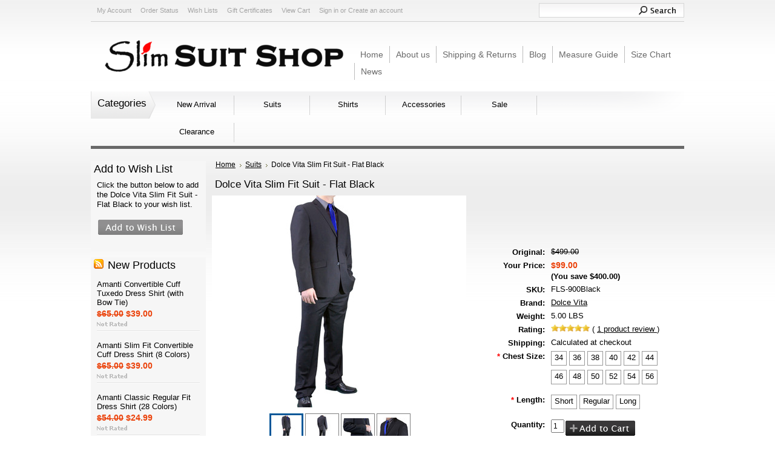

--- FILE ---
content_type: text/html; charset=UTF-8
request_url: https://www.slimsuitshop.com/suits/dolce-vita-slim-fit-suit-flat-black/
body_size: 13861
content:
<!DOCTYPE html PUBLIC "-//W3C//DTD XHTML 1.0 Transitional//EN" "http://www.w3.org/TR/xhtml1/DTD/xhtml1-transitional.dtd">
<html xml:lang="en" lang="en" xmlns="http://www.w3.org/1999/xhtml" xmlns:og="http://opengraphprotocol.org/schema/">
<head>
    
    <meta name="google-site-verification" content="DeYZrCnqzNvssAccbfkxVQShm9KIkuP3Px5Ty-pmvxw" />
    <title>Dolce Vita Slim Fit Suit - Flat Black - SLIM SUIT SHOP </title>

    <meta http-equiv="Content-Type" content="text/html; charset=UTF-8" />
    <meta name="description" content="" />
    <meta name="keywords" content="" />
    <meta property="og:type" content="product" />
<meta property="og:title" content="Dolce Vita Slim Fit Suit - Flat Black" />
<meta property="og:description" content="Men&#039;s Slim Suit Shop is a unique suit retailer that offers an affordable selection of men&#039;s Suits, Dress Shirts, Ties for any kinds of occasion i.e. wedding, quinceanera, prom, business attire and cruise formal wear." />
<meta property="og:image" content="https://cdn2.bigcommerce.com/server2900/2c273/products/34/images/822/DVS_900FB__55627.1348185776.400.350.jpg?c=2" />
<meta property="og:site_name" content="SLIM SUIT SHOP " />
<meta property="og:url" content="https://www.slimsuitshop.com/suits/dolce-vita-slim-fit-suit-flat-black/" />
<meta property="fb:admins" content="home.antenna.7" />
<meta property="product:price:amount" content="99" />
<meta property="product:price:currency" content="USD" />
<meta property="og:availability" content="oos" />
<meta property="og:rating" content="5" />
<meta property="pinterest:richpins" content="enabled" />
    <link rel='canonical' href='https://www.slimsuitshop.com/suits/dolce-vita-slim-fit-suit-flat-black/' />
    
    <meta http-equiv="Content-Script-Type" content="text/javascript" />
    <meta http-equiv="Content-Style-Type" content="text/css" />
    <link rel="shortcut icon" href="https://cdn2.bigcommerce.com/server2900/2c273/product_images/favicon.ico" />

    <!-- begin: js page tag -->
    <script language="javascript" type="text/javascript">//<![CDATA[
        (function(){
            // this happens before external dependencies (and dom ready) to reduce page flicker
            var node, i;
            for (i = window.document.childNodes.length; i--;) {
                node = window.document.childNodes[i];
                if (node.nodeName == 'HTML') {
                    node.className += ' javascript';
                }
            }
        })();
    //]]></script>
    <!-- end: js page tag -->

    <link href="https://cdn9.bigcommerce.com/r-50b4fa8997ce43839fb9457331bc39687cd8345a/themes/__master/Styles/styles.css" type="text/css" rel="stylesheet" /><link href="https://cdn1.bigcommerce.com/server2900/2c273/templates/__custom/Styles/styles.css?t=1444954772" media="all" type="text/css" rel="stylesheet" />
<link href="https://cdn9.bigcommerce.com/r-b92c00b524635afc110982ec3bce899bd9dd19f8/themes/ParallelLight/Styles/iselector.css" media="all" type="text/css" rel="stylesheet" />
<link href="https://cdn9.bigcommerce.com/r-50b4fa8997ce43839fb9457331bc39687cd8345a/themes/__master/Styles/flexslider.css" media="all" type="text/css" rel="stylesheet" />
<link href="https://cdn9.bigcommerce.com/r-50b4fa8997ce43839fb9457331bc39687cd8345a/themes/__master/Styles/slide-show.css" media="all" type="text/css" rel="stylesheet" />
<link href="https://cdn9.bigcommerce.com/r-50b4fa8997ce43839fb9457331bc39687cd8345a/themes/__master/Styles/styles-slide-show.css" media="all" type="text/css" rel="stylesheet" />
<link href="https://cdn9.bigcommerce.com/r-50b4fa8997ce43839fb9457331bc39687cd8345a/themes/__master/Styles/social.css" media="all" type="text/css" rel="stylesheet" />
<link href="https://cdn1.bigcommerce.com/server2900/2c273/templates/__custom/Styles/white.css?t=1444954772" media="all" type="text/css" rel="stylesheet" />
<!--[if IE]><link href="https://cdn9.bigcommerce.com/r-b92c00b524635afc110982ec3bce899bd9dd19f8/themes/ParallelLight/Styles/ie.css" media="all" type="text/css" rel="stylesheet" /><![endif]-->
<link href="https://cdn9.bigcommerce.com/r-b3140cccb8102e4622cf12a2e9243ed87147254a/javascript/jquery/plugins/imodal/imodal.css" type="text/css" rel="stylesheet" /><link href="https://cdn9.bigcommerce.com/r-b3140cccb8102e4622cf12a2e9243ed87147254a/javascript/jquery/plugins/jqzoom/css/jquery.jqzoom.css" type="text/css" rel="stylesheet" /><link href="https://cdn9.bigcommerce.com/r-b3140cccb8102e4622cf12a2e9243ed87147254a/javascript/superfish/css/store.css" type="text/css" rel="stylesheet" /><link type="text/css" rel="stylesheet" href="https://cdn9.bigcommerce.com/r-b3140cccb8102e4622cf12a2e9243ed87147254a/javascript/jquery/plugins/imodal/imodal.css" />

    <!-- Tell the browsers about our RSS feeds -->
    <link rel="alternate" type="application/rss+xml" title="Latest News (RSS 2.0)" href="https://www.slimsuitshop.com/rss.php?action=newblogs&amp;type=rss" />
<link rel="alternate" type="application/atom+xml" title="Latest News (Atom 0.3)" href="https://www.slimsuitshop.com/rss.php?action=newblogs&amp;type=atom" />
<link rel="alternate" type="application/rss+xml" title="New Products (RSS 2.0)" href="https://www.slimsuitshop.com/rss.php?type=rss" />
<link rel="alternate" type="application/atom+xml" title="New Products (Atom 0.3)" href="https://www.slimsuitshop.com/rss.php?type=atom" />
<link rel="alternate" type="application/rss+xml" title="Popular Products (RSS 2.0)" href="https://www.slimsuitshop.com/rss.php?action=popularproducts&amp;type=rss" />
<link rel="alternate" type="application/atom+xml" title="Popular Products (Atom 0.3)" href="https://www.slimsuitshop.com/rss.php?action=popularproducts&amp;type=atom" />


    <!-- Include visitor tracking code (if any) -->
    <!-- Start Tracking Code for analytics_googleanalytics -->

<script>
  (function(i,s,o,g,r,a,m){i['GoogleAnalyticsObject']=r;i[r]=i[r]||function(){
  (i[r].q=i[r].q||[]).push(arguments)},i[r].l=1*new Date();a=s.createElement(o),
  m=s.getElementsByTagName(o)[0];a.async=1;a.src=g;m.parentNode.insertBefore(a,m)
  })(window,document,'script','https://www.google-analytics.com/analytics.js','ga');

  ga('create', 'UA-7667326-6', 'auto');
  ga('send', 'pageview');

</script>

<!-- End Tracking Code for analytics_googleanalytics -->



    

    

    <script type="text/javascript" src="https://cdn9.bigcommerce.com/r-b3140cccb8102e4622cf12a2e9243ed87147254a/javascript/jquery/1.7.2/jquery.min.js"></script>
    <script type="text/javascript" src="https://cdn10.bigcommerce.com/r-b3140cccb8102e4622cf12a2e9243ed87147254a/javascript/menudrop.js?"></script>
    <script type="text/javascript" src="https://cdn10.bigcommerce.com/r-b3140cccb8102e4622cf12a2e9243ed87147254a/javascript/common.js?"></script>
    <script type="text/javascript" src="https://cdn10.bigcommerce.com/r-b3140cccb8102e4622cf12a2e9243ed87147254a/javascript/iselector.js?"></script>
    
    <!-- Template bespoke js -->
    <script type="text/javascript" src="https://cdn10.bigcommerce.com/r-b3140cccb8102e4622cf12a2e9243ed87147254a/templates/ParallelLight/js/init.js"></script>

    <script type="text/javascript">
    //<![CDATA[
    config.ShopPath = 'https://www.slimsuitshop.com';
    config.AppPath = '';
    config.FastCart = 1;
    var ThumbImageWidth = 284;
    var ThumbImageHeight = 220;
    //]]>
    </script>
    
<script type="text/javascript" src="https://cdn9.bigcommerce.com/r-b3140cccb8102e4622cf12a2e9243ed87147254a/javascript/jquery/plugins/imodal/imodal.js"></script><script type="text/javascript">
(function () {
    var xmlHttp = new XMLHttpRequest();

    xmlHttp.open('POST', 'https://bes.gcp.data.bigcommerce.com/nobot');
    xmlHttp.setRequestHeader('Content-Type', 'application/json');
    xmlHttp.send('{"store_id":"122539","timezone_offset":"-7","timestamp":"2026-01-20T22:19:17.26184800Z","visit_id":"8eb2f188-94cc-4e60-9ffe-cecf3df55166","channel_id":1}');
})();
</script>
<script src="https://www.google.com/recaptcha/api.js" async defer></script>
<script type="text/javascript" src="https://cdn9.bigcommerce.com/r-b3140cccb8102e4622cf12a2e9243ed87147254a/javascript/jquery/plugins/jquery.form.js"></script>
<script type="text/javascript" src="https://cdn9.bigcommerce.com/r-b3140cccb8102e4622cf12a2e9243ed87147254a/javascript/jquery/plugins/imodal/imodal.js"></script>
<script type="text/javascript" src="https://checkout-sdk.bigcommerce.com/v1/loader.js" defer></script>
<script type="text/javascript">
var BCData = {};
</script>

    <script type="text/javascript" src="https://cdn9.bigcommerce.com/r-b3140cccb8102e4622cf12a2e9243ed87147254a/javascript/quicksearch.js"></script>
    
</head>

<body>
    <script type="text/javascript" src="/javascript/jquery/plugins/validate/jquery.validate.js?"></script>
    <script type="text/javascript" src="/javascript/product.functions.js?"></script>
    <script type="text/javascript" src="/javascript/product.js?"></script>
    <div id="Container">
    		<div id="AjaxLoading"><img src="https://cdn10.bigcommerce.com/r-b92c00b524635afc110982ec3bce899bd9dd19f8/themes/ParallelLight/images/ajax-loader.gif" alt="" />&nbsp; Loading... Please wait...</div>
		

		
		<div id="Outer">
			<div id="Header">
				<div id="HeaderUpper">
							
		
		<div id="TopMenu">
			<ul style="display:">
				<li style="display:none" class="HeaderLiveChat">
					
				</li>
				<li style="display:" class="First"><a href="https://www.slimsuitshop.com/account.php">My Account</a></li>
				<li style="display:"><a href="https://www.slimsuitshop.com/orderstatus.php">Order Status</a></li>
				<li style="display:"><a href="https://www.slimsuitshop.com/wishlist.php">Wish Lists</a></li>
				<li><a href="https://www.slimsuitshop.com/giftcertificates.php">Gift Certificates</a></li>
				<li style="display:" class="CartLink"><a href="https://www.slimsuitshop.com/cart.php">View Cart <span></span></a></li>
				<li style="display:">
					<div>
						<a href='https://www.slimsuitshop.com/login.php' onclick=''>Sign in</a> or <a href='https://www.slimsuitshop.com/login.php?action=create_account' onclick=''>Create an account</a>
					</div>
				</li>
			</ul>
			<br class="Clear" />
		</div>

								<div id="SearchForm">
				<form action="https://www.slimsuitshop.com/search.php" method="get" onsubmit="return check_small_search_form()">
					<label for="search_query">Search</label>
					<input type="text" name="search_query" id="search_query" class="Textbox" value="" />
					<input type="image" src="https://cdn10.bigcommerce.com/r-b92c00b524635afc110982ec3bce899bd9dd19f8/themes/ParallelLight/images/white/Search.gif" class="Button" />
				</form>
				<p>
					<a href="https://www.slimsuitshop.com/search.php?mode=advanced"><strong>Advanced Search</strong></a> |
					<a href="https://www.slimsuitshop.com/search.php?action=Tips">Search Tips</a>
				</p>
			</div>

			<script type="text/javascript">
				var QuickSearchAlignment = 'left';
				var QuickSearchWidth = '232px';
				lang.EmptySmallSearch = "You forgot to enter some search keywords.";
			</script>

				</div>
				<div id="Logo">
					<a href="https://www.slimsuitshop.com/"><img src="/product_images/ssslogo_thumb.png" border="0" id="LogoImage" alt="SLIM SUIT SHOP " /></a>

				</div>
					<div id="Menu">
		<ul>
			<li class="First "><a href="https://www.slimsuitshop.com/"><span>Home</span></a></li>
				<li class=" ">
		<a href="https://www.slimsuitshop.com/about-us/"><span>About us</span></a>
		
	</li>	<li class=" ">
		<a href="https://www.slimsuitshop.com/shipping-returns/"><span>Shipping &amp; Returns</span></a>
		
	</li>	<li class=" ">
		<a href="https://www.slimsuitshop.com/blog/"><span>Blog</span></a>
		
	</li>	<li class=" ">
		<a href="https://www.slimsuitshop.com/measure-guide/"><span>Measure Guide </span></a>
		
	</li>	<li class=" ">
		<a href="https://www.slimsuitshop.com/size-chart/"><span>Size Chart</span></a>
		
	</li>	<li class=" ">
		<a href="https://www.slimsuitshop.com/news/"><span>News</span></a>
		
	</li>
		</ul>
	</div>
				<div id="HeaderLower">
									<div class="CategoryList" id="SideCategoryList">
					<h2>Categories</h2>
					<div class="SideCategoryListFlyout">
						<ul class="sf-menu sf-vertical">
<li><a href="https://www.slimsuitshop.com/new-arrival/">New Arrival</a></li>
<li><a href="https://www.slimsuitshop.com/suits/">Suits</a><ul>
<li><a href="https://www.slimsuitshop.com/shop-by-color/">Shop by Color</a><ul>
<li><a href="https://www.slimsuitshop.com/black-suits/">Black</a></li>
<li><a href="https://www.slimsuitshop.com/blue-suits/">Blue</a></li>
<li><a href="https://www.slimsuitshop.com/brown-suits/">Brown</a></li>
<li><a href="https://www.slimsuitshop.com/gray-suits/">Gray</a></li>
<li><a href="https://www.slimsuitshop.com/green-suits/">Green</a></li>
<li><a href="https://www.slimsuitshop.com/silver-suits/">Silver</a></li>
<li><a href="https://www.slimsuitshop.com/white-suits/">White</a></li>

</ul>
</li>
<li><a href="https://www.slimsuitshop.com/shop-by-fit/">Shop by Fit</a><ul>
<li><a href="https://www.slimsuitshop.com/slim-fit-suit/">Slim Fit Suit</a></li>
<li><a href="https://www.slimsuitshop.com/fashion-fit-suit/">Fashion Fit Suit</a></li>

</ul>
</li>
<li><a href="https://www.slimsuitshop.com/value-combo/">Suit Package</a></li>
<li><a href="https://www.slimsuitshop.com/shop-by-brand/">Shop by Brand</a><ul>
<li><a href="https://www.slimsuitshop.com/figlio-lontano/">Figlio Lontano</a></li>
<li><a href="https://www.slimsuitshop.com/dolce-vita/">Dolce Vita</a></li>

</ul>
</li>

</ul>
</li>
<li><a href="https://www.slimsuitshop.com/shirts/">Shirts</a><ul>
<li><a href="https://www.slimsuitshop.com/shop-by-fit-shirts/">Shop by Fit</a><ul>
<li><a href="https://www.slimsuitshop.com/regular-fit-dress-shirt/">Regular Fit Shirts</a></li>
<li><a href="https://www.slimsuitshop.com/slim-fit-dress-shirt/">Slim Fit Dress Shirt</a></li>
<li><a href="https://www.slimsuitshop.com/tuxedo-dress-shirt/">Tuxedo Dress Shirt</a></li>

</ul>
</li>

</ul>
</li>
<li><a href="https://www.slimsuitshop.com/accessories/">Accessories</a><ul>
<li><a href="https://www.slimsuitshop.com/ties/">Ties</a></li>
<li><a href="https://www.slimsuitshop.com/vest/">Vest</a></li>

</ul>
</li>
<li><a href="https://www.slimsuitshop.com/sale/">Sale</a></li>
<li><a href="https://www.slimsuitshop.com/clearance/">Clearance</a></li>

</ul>

						<div class="afterSideCategoryList"></div>
					</div>
				</div>

				</div>
			</div>

    <div id="Wrapper">
        

          <div class="Left" id="LayoutColumn1">
            
            <div class="Block Moveable Panel AddToWishlist" id="SideProductAddToWishList" style="display:">
	<h2>Add to Wish List</h2>
	<div class="BlockContent">
		<form name="frmWishList" id="frmWishList" action="https://www.slimsuitshop.com/wishlist.php" method="get">
			<input type="hidden" name="action" value="add" />
			<input type="hidden" name="product_id" value="34" />
			<input type="hidden" name="variation_id" value="" class="WishListVariationId"/>
			<p>Click the button below to add the Dolce Vita Slim Fit Suit - Flat Black to your wish list.</p>
			<p></p>
			<p><input type="image" src="https://cdn10.bigcommerce.com/r-b92c00b524635afc110982ec3bce899bd9dd19f8/themes/ParallelLight/images/white/WishlistButton.gif" alt="Add to Wish List" /></p>
		</form>
	</div>
</div>

            				<div class="Block NewProducts Moveable Panel" id="SideNewProducts" style="display:">
					<h2><span class="FeedLink FloatRight">
	<a href="https://www.slimsuitshop.com/rss.php?type=rss">
		<img src="https://cdn10.bigcommerce.com/r-b92c00b524635afc110982ec3bce899bd9dd19f8/themes/ParallelLight/images/RSS.gif" title="New Products RSS Feed" alt="RSS" />
	</a>
</span> New Products</h2>
					<div class="BlockContent">
						<ul class="ProductList">
														<li class="Odd">
								<div class="ProductImage">
									<a href="https://www.slimsuitshop.com/shirts/amanti-convertible-cuff-tuxedo-dress-shirt-with-bow-tie/"><img src="https://cdn2.bigcommerce.com/server2900/2c273/products/218/images/1567/Tuxedo_wintip_l__14502.1391561942.284.220.jpg?c=2" alt="Amanti Convertible Cuff Tuxedo Dress Shirt (with Bow Tie)" /></a>
								</div>
								<div class="ProductDetails">
									<strong><a href="https://www.slimsuitshop.com/shirts/amanti-convertible-cuff-tuxedo-dress-shirt-with-bow-tie/">Amanti Convertible Cuff Tuxedo Dress Shirt (with Bow Tie)</a></strong>
								</div>
								<div class="ProductPriceRating">
									<em><strike class="RetailPriceValue">$65.00</strike> $39.00</em>
									<span class="Rating Rating0"><img src="https://cdn10.bigcommerce.com/r-b92c00b524635afc110982ec3bce899bd9dd19f8/themes/ParallelLight/images/IcoRating0.gif" alt="" style="" /></span>
								</div>
								<div class="ProductActionAdd" style="display:none;">
									<strong><a href="https://www.slimsuitshop.com/shirts/amanti-convertible-cuff-tuxedo-dress-shirt-with-bow-tie/"></a></strong>
								</div>
							</li>							<li class="Even">
								<div class="ProductImage">
									<a href="https://www.slimsuitshop.com/shirts/amanti-slim-fit-convertible-cuff-dress-shirt-8-colors/"><img src="https://cdn2.bigcommerce.com/server2900/2c273/products/217/images/1557/slimfitshirt_Black__82276.1391557829.284.220.jpg?c=2" alt="Amanti Slim Fit Convertible Cuff Dress Shirt (8 Colors)" /></a>
								</div>
								<div class="ProductDetails">
									<strong><a href="https://www.slimsuitshop.com/shirts/amanti-slim-fit-convertible-cuff-dress-shirt-8-colors/">Amanti Slim Fit Convertible Cuff Dress Shirt (8 Colors)</a></strong>
								</div>
								<div class="ProductPriceRating">
									<em><strike class="RetailPriceValue">$65.00</strike> $39.00</em>
									<span class="Rating Rating0"><img src="https://cdn10.bigcommerce.com/r-b92c00b524635afc110982ec3bce899bd9dd19f8/themes/ParallelLight/images/IcoRating0.gif" alt="" style="" /></span>
								</div>
								<div class="ProductActionAdd" style="display:none;">
									<strong><a href="https://www.slimsuitshop.com/shirts/amanti-slim-fit-convertible-cuff-dress-shirt-8-colors/"></a></strong>
								</div>
							</li>							<li class="Odd">
								<div class="ProductImage">
									<a href="https://www.slimsuitshop.com/shirts/amanti-classic-regular-fit-dress-shirt-28-colors/"><img src="https://cdn2.bigcommerce.com/server2900/2c273/products/215/images/1544/off_white1000__13208.1391106255.284.220.jpg?c=2" alt="Amanti Classic Regular Fit Dress Shirt (28 Colors)" /></a>
								</div>
								<div class="ProductDetails">
									<strong><a href="https://www.slimsuitshop.com/shirts/amanti-classic-regular-fit-dress-shirt-28-colors/">Amanti Classic Regular Fit Dress Shirt (28 Colors)</a></strong>
								</div>
								<div class="ProductPriceRating">
									<em><strike class="RetailPriceValue">$54.00</strike> $24.99</em>
									<span class="Rating Rating0"><img src="https://cdn10.bigcommerce.com/r-b92c00b524635afc110982ec3bce899bd9dd19f8/themes/ParallelLight/images/IcoRating0.gif" alt="" style="" /></span>
								</div>
								<div class="ProductActionAdd" style="display:none;">
									<strong><a href="https://www.slimsuitshop.com/shirts/amanti-classic-regular-fit-dress-shirt-28-colors/"></a></strong>
								</div>
							</li>							<li class="Even">
								<div class="ProductImage">
									<a href="https://www.slimsuitshop.com/accessories/amanti-mens-4pc-set-solid-tuxedo-vest-apple-green/"><img src="https://cdn2.bigcommerce.com/server2900/2c273/products/208/images/1455/MV688_P_copy__52870.1368822597.284.220.jpg?c=2" alt="Amanti Men&#039;s 4pc Set Solid Tuxedo Vest Apple Green" /></a>
								</div>
								<div class="ProductDetails">
									<strong><a href="https://www.slimsuitshop.com/accessories/amanti-mens-4pc-set-solid-tuxedo-vest-apple-green/">Amanti Men&#039;s 4pc Set Solid Tuxedo Vest Apple Green</a></strong>
								</div>
								<div class="ProductPriceRating">
									<em>$25.99</em>
									<span class="Rating Rating0"><img src="https://cdn10.bigcommerce.com/r-b92c00b524635afc110982ec3bce899bd9dd19f8/themes/ParallelLight/images/IcoRating0.gif" alt="" style="" /></span>
								</div>
								<div class="ProductActionAdd" style="display:none;">
									<strong><a href="https://www.slimsuitshop.com/accessories/amanti-mens-4pc-set-solid-tuxedo-vest-apple-green/"></a></strong>
								</div>
							</li>							<li class="Odd">
								<div class="ProductImage">
									<a href="https://www.slimsuitshop.com/accessories/amanti-mens-4pc-set-solid-tuxedo-vest-purple/"><img src="https://cdn2.bigcommerce.com/server2900/2c273/products/207/images/1454/MV688_M_copy__46054.1368822556.284.220.jpg?c=2" alt="Amanti Men&#039;s 4pc Set Solid Tuxedo Vest Purple" /></a>
								</div>
								<div class="ProductDetails">
									<strong><a href="https://www.slimsuitshop.com/accessories/amanti-mens-4pc-set-solid-tuxedo-vest-purple/">Amanti Men&#039;s 4pc Set Solid Tuxedo Vest Purple</a></strong>
								</div>
								<div class="ProductPriceRating">
									<em>$25.99</em>
									<span class="Rating Rating0"><img src="https://cdn10.bigcommerce.com/r-b92c00b524635afc110982ec3bce899bd9dd19f8/themes/ParallelLight/images/IcoRating0.gif" alt="" style="" /></span>
								</div>
								<div class="ProductActionAdd" style="display:none;">
									<strong><a href="https://www.slimsuitshop.com/accessories/amanti-mens-4pc-set-solid-tuxedo-vest-purple/"></a></strong>
								</div>
							</li>
						</ul>
					</div>
				</div>
            <div class="Block Moveable Panel" id="SideLiveChatServices" style="display:none;"></div>
            <div class="Block Moveable Panel" id="SideCurrencySelector" style="display:none;"></div>

        </div>
        <div class="Content Wide WideWithLeft" id="LayoutColumn2">
            <div class="Block Moveable Panel Breadcrumb" id="ProductBreadcrumb" >
	<ul>
	<li><a href="https://www.slimsuitshop.com">Home</a></li><li><a href="https://www.slimsuitshop.com/suits/">Suits</a></li><li>Dolce Vita Slim Fit Suit - Flat Black</li>
</ul>

</div>

            <link rel="stylesheet" type="text/css" href="https://cdn10.bigcommerce.com/r-b3140cccb8102e4622cf12a2e9243ed87147254a/javascript/jquery/themes/cupertino/ui.all.css?" />
<link rel="stylesheet" type="text/css" media="screen" href="https://cdn9.bigcommerce.com/r-50b4fa8997ce43839fb9457331bc39687cd8345a/themes/__master/Styles/product.attributes.css?" />
<script type="text/javascript" src="https://cdn9.bigcommerce.com/r-b3140cccb8102e4622cf12a2e9243ed87147254a/javascript/jquery/plugins/jqueryui/1.8.18/jquery-ui.min.js"></script>
<script type="text/javascript" src="https://cdn10.bigcommerce.com/r-b3140cccb8102e4622cf12a2e9243ed87147254a/javascript/jquery/plugins/jquery.form.js?"></script>
<script type="text/javascript" src="https://cdn10.bigcommerce.com/r-b3140cccb8102e4622cf12a2e9243ed87147254a/javascript/product.attributes.js?"></script>
<script type="text/javascript" src="https://cdn10.bigcommerce.com/r-b3140cccb8102e4622cf12a2e9243ed87147254a/javascript/jquery/plugins/jCarousel/jCarousel.js?"></script>
<script type="text/javascript" src="https://cdn10.bigcommerce.com/r-b3140cccb8102e4622cf12a2e9243ed87147254a/javascript/jquery/plugins/jqzoom/jquery.jqzoom-core.js?"></script>
<script type="text/javascript">//<![CDATA[
	var ZoomImageURLs = new Array();
	
                        ZoomImageURLs[0] = "https:\/\/cdn2.bigcommerce.com\/server2900\/2c273\/products\/34\/images\/822\/DVS_900FB__55627.1348185776.1280.1280.jpg?c=2";
                    
                        ZoomImageURLs[1] = "https:\/\/cdn2.bigcommerce.com\/server2900\/2c273\/products\/34\/images\/823\/DVS_900FB_1__47901.1348185780.1280.1280.jpg?c=2";
                    
                        ZoomImageURLs[2] = "https:\/\/cdn2.bigcommerce.com\/server2900\/2c273\/products\/34\/images\/824\/DVS_900FB_2__67968.1348185785.1280.1280.jpg?c=2";
                    
                        ZoomImageURLs[3] = "https:\/\/cdn2.bigcommerce.com\/server2900\/2c273\/products\/34\/images\/825\/DVS_900FB_3__03883.1348185788.1280.1280.jpg?c=2";
                    
//]]></script>


<script type="text/javascript">//<![CDATA[
var ThumbURLs = new Array();
var ProductImageDescriptions = new Array();
var CurrentProdThumbImage = 0;
var ShowVariationThumb =false;
var ProductThumbWidth = 400;
var ProductThumbHeight =  350;
var ProductMaxZoomWidth = 1280;
var ProductMaxZoomHeight =  1280;
var ProductTinyWidth = 50;
var ProductTinyHeight =  50;


                        ThumbURLs[0] = "https:\/\/cdn2.bigcommerce.com\/server2900\/2c273\/products\/34\/images\/822\/DVS_900FB__55627.1348185776.400.350.jpg?c=2";
                        ProductImageDescriptions[0] = "Image 1";
                    
                        ThumbURLs[1] = "https:\/\/cdn2.bigcommerce.com\/server2900\/2c273\/products\/34\/images\/823\/DVS_900FB_1__47901.1348185780.400.350.jpg?c=2";
                        ProductImageDescriptions[1] = "Image 2";
                    
                        ThumbURLs[2] = "https:\/\/cdn2.bigcommerce.com\/server2900\/2c273\/products\/34\/images\/824\/DVS_900FB_2__67968.1348185785.400.350.jpg?c=2";
                        ProductImageDescriptions[2] = "Image 3";
                    
                        ThumbURLs[3] = "https:\/\/cdn2.bigcommerce.com\/server2900\/2c273\/products\/34\/images\/825\/DVS_900FB_3__03883.1348185788.400.350.jpg?c=2";
                        ProductImageDescriptions[3] = "Image 4";
                    

var ShowImageZoomer = 1;

var productId = 34;
//]]></script>

<div class="Block Moveable Panel PrimaryProductDetails" id="ProductDetails">
	<div class="BlockContent">
		

		
			<h1>Dolce Vita Slim Fit Suit - Flat Black</h1>
		

		<div class="ProductThumb" style="">
			<script type="text/javascript"
 src="https://cdn10.bigcommerce.com/r-b3140cccb8102e4622cf12a2e9243ed87147254a/javascript/jquery/plugins/fancybox/fancybox.js?"></script>

<link rel="stylesheet" type="text/css"
 href="https://cdn10.bigcommerce.com/r-b3140cccb8102e4622cf12a2e9243ed87147254a/javascript/jquery/plugins/fancybox/fancybox.css"
 media="screen" />

<div id="LightBoxImages" style="display: none;"><!--  -->
<a class="iframe"
 href="https://www.slimsuitshop.com/productimage.php?product_id=34"></a>
</div>

<script type="text/javascript">
	//<![CDATA[
	var originalImages = '';
	function showProductImageLightBox(TargetedImage) {
		var currentImage=0;
		if(TargetedImage) {
			currentImage = TargetedImage;
		} else if(CurrentProdThumbImage!='undefined'){
			currentImage = CurrentProdThumbImage;
		}
		if(ShowVariationThumb) {
			var url = "https://www.slimsuitshop.com/productimage.php?product_id=34&image_rule_id=" + encodeURIComponent(ShowVariationThumb);
		} else {
			var url = "https://www.slimsuitshop.com/productimage.php?product_id=34&current_image="+currentImage;
		}
		$('#LightBoxImages a').attr("href", url);

		initProductLightBox();

		$('#LightBoxImages a').trigger('click');
	}

	function initProductLightBox() {

		var w = $(window).width();
		var h = $(window).height();

		// tiny image box width plus 3 px margin, times the number of tiny images, plus the arrows width
		var carouselWidth = (54 + 3) * Math.min(10, 5) + 70;

		//the width of the prev and next link
		var navLinkWidth = 250;

		var requiredNavWidth = Math.max(carouselWidth, navLinkWidth);

		// calculate the width of the widest image after resized to fit the screen.
		// 200 is the space betewn the window frame and the light box frame.
		var wr = Math.min(w-200, 1280) / 1280;
		var hr = Math.min(h-200, 1002) / 1002;

		var r = Math.min(wr, hr);

		var imgResizedWidth = Math.round(r * 1280);
		var imgResizedHeight = Math.round(r * 1002);

		//calculate the width required for lightbox window
		var horizontalPadding = 100;
		var width = Math.min(w-100, Math.max(requiredNavWidth, imgResizedWidth+ horizontalPadding));
		var height = h-100;

		$('#LightBoxImages a').fancybox({
			'frameWidth'	: width,
			'frameHeight'	: height,
			callbackOnStart : function(){
   $('.zoomPad').css('z-index',0);
           },
           callbackOnClose : function(){
               $('.zoomPad').css('z-index',90);
           }
		});
	}

	$(document).ready(function() { originalImages = $('#LightBoxImages').html(); });
	//]]>
</script>

			<div class="ProductThumbImage" style="width:400px; height:350px;">
	<a rel="prodImage" style="margin:auto;" href="https://cdn2.bigcommerce.com/server2900/2c273/products/34/images/822/DVS_900FB__55627.1348185776.1280.1280.jpg?c=2" onclick="showProductImageLightBox(); return false; return false;">
		<img itemprop="image" src="https://cdn2.bigcommerce.com/server2900/2c273/products/34/images/822/DVS_900FB__55627.1348185776.400.350.jpg?c=2" alt="Image 1" title="Image 1" />
	</a>
</div>


			<div class="ImageCarouselBox" style="margin:0 auto; ">
				<a id="ImageScrollPrev" class="prev" href="#"><img src="https://cdn10.bigcommerce.com/r-b92c00b524635afc110982ec3bce899bd9dd19f8/themes/ParallelLight/images/LeftArrow.png" alt="" width="20" height="20" /></a>

				<div class="ProductTinyImageList">
					<ul>
						<li style = "height:54px; width:54px;"  onmouseover="showProductThumbImage(0, this)" onclick="showProductImageLightBox(0); return false; return false;" id="TinyImageBox_0">
	<div class="TinyOuterDiv" style = "height:50px; width:50px;">
		<div style = "height:50px; width:50px;">
			<a href="javascript:void(0);" rel='{"gallery": "prodImage", "smallimage": "https://cdn2.bigcommerce.com/server2900/2c273/products/34/images/822/DVS_900FB__55627.1348185776.400.350.jpg?c=2", "largeimage": "https://cdn2.bigcommerce.com/server2900/2c273/products/34/images/822/DVS_900FB__55627.1348185776.1280.1280.jpg?c=2"}'><img id="TinyImage_0" style="padding-top:0px;" width="50" height="50" src="https://cdn2.bigcommerce.com/server2900/2c273/products/34/images/822/DVS_900FB__55627.1348185776.50.50.jpg?c=2" alt="Image 1" title="Image 1" /></a>
		</div>
	</div>
</li>
<li style = "height:54px; width:54px;"  onmouseover="showProductThumbImage(1, this)" onclick="showProductImageLightBox(1); return false; return false;" id="TinyImageBox_1">
	<div class="TinyOuterDiv" style = "height:50px; width:50px;">
		<div style = "height:50px; width:50px;">
			<a href="javascript:void(0);" rel='{"gallery": "prodImage", "smallimage": "https://cdn2.bigcommerce.com/server2900/2c273/products/34/images/823/DVS_900FB_1__47901.1348185780.400.350.jpg?c=2", "largeimage": "https://cdn2.bigcommerce.com/server2900/2c273/products/34/images/823/DVS_900FB_1__47901.1348185780.1280.1280.jpg?c=2"}'><img id="TinyImage_1" style="padding-top:0px;" width="50" height="50" src="https://cdn2.bigcommerce.com/server2900/2c273/products/34/images/823/DVS_900FB_1__47901.1348185780.50.50.jpg?c=2" alt="Image 2" title="Image 2" /></a>
		</div>
	</div>
</li>
<li style = "height:54px; width:54px;"  onmouseover="showProductThumbImage(2, this)" onclick="showProductImageLightBox(2); return false; return false;" id="TinyImageBox_2">
	<div class="TinyOuterDiv" style = "height:50px; width:50px;">
		<div style = "height:50px; width:50px;">
			<a href="javascript:void(0);" rel='{"gallery": "prodImage", "smallimage": "https://cdn2.bigcommerce.com/server2900/2c273/products/34/images/824/DVS_900FB_2__67968.1348185785.400.350.jpg?c=2", "largeimage": "https://cdn2.bigcommerce.com/server2900/2c273/products/34/images/824/DVS_900FB_2__67968.1348185785.1280.1280.jpg?c=2"}'><img id="TinyImage_2" style="padding-top:5px;" width="50" height="39" src="https://cdn2.bigcommerce.com/server2900/2c273/products/34/images/824/DVS_900FB_2__67968.1348185785.50.50.jpg?c=2" alt="Image 3" title="Image 3" /></a>
		</div>
	</div>
</li>
<li style = "height:54px; width:54px;"  onmouseover="showProductThumbImage(3, this)" onclick="showProductImageLightBox(3); return false; return false;" id="TinyImageBox_3">
	<div class="TinyOuterDiv" style = "height:50px; width:50px;">
		<div style = "height:50px; width:50px;">
			<a href="javascript:void(0);" rel='{"gallery": "prodImage", "smallimage": "https://cdn2.bigcommerce.com/server2900/2c273/products/34/images/825/DVS_900FB_3__03883.1348185788.400.350.jpg?c=2", "largeimage": "https://cdn2.bigcommerce.com/server2900/2c273/products/34/images/825/DVS_900FB_3__03883.1348185788.1280.1280.jpg?c=2"}'><img id="TinyImage_3" style="padding-top:4px;" width="50" height="42" src="https://cdn2.bigcommerce.com/server2900/2c273/products/34/images/825/DVS_900FB_3__03883.1348185788.50.50.jpg?c=2" alt="Image 4" title="Image 4" /></a>
		</div>
	</div>
</li>

					</ul>
				</div>

				<a id="ImageScrollNext" class="next" href="#"><img src="https://cdn10.bigcommerce.com/r-b92c00b524635afc110982ec3bce899bd9dd19f8/themes/ParallelLight/images/RightArrow.png" alt="" width="20" height="20" /></a>
			</div>
			<div style="display:none;" class="SeeMorePicturesLink">
				<a href="#" onclick="showProductImageLightBox(); return false; return false;" class="ViewLarger">See 3 more pictures</a>
			</div>
			<div class="PinterestButtonContainer">
	<a href="http://pinterest.com/pin/create/button/?url=https://www.slimsuitshop.com/suits/dolce-vita-slim-fit-suit-flat-black/&media=https://cdn2.bigcommerce.com/server2900/2c273/products/34/images/822/DVS_900FB__55627.1348185776.1280.1280.jpg?c=2&description=SLIM SUIT SHOP  - Dolce Vita Slim Fit Suit - Flat Black, $99.00 (https://www.slimsuitshop.com/suits/dolce-vita-slim-fit-suit-flat-black/)" target="_blank">
		<img src="/custom/pinit3.png" alt="Pin It" />
	</a>
</div>

		</div>
		<div class="ProductMain">
			<div class="FacebookLikeButtonContainer">
	<iframe  src="http://www.facebook.com/plugins/like.php?href=https%3A%2F%2Fwww.slimsuitshop.com%2Fsuits%2Fdolce-vita-slim-fit-suit-flat-black%2F&show_faces=false&amp;colorscheme=light&amp;height=65" scrolling="no" frameborder="0" allowTransparency="true"></iframe>
</div>
			<div class="ProductDetailsGrid">
				<div class="DetailRow RetailPrice" style="display: ">
					<div class="Label">Original:</div>
					<div class="Value">
						<strike>$499.00</strike>
					</div>
				</div>

				<div class="DetailRow PriceRow" style="">
					<div class="Label">Your Price:</div>
					<div class="Value">
						<em class="ProductPrice VariationProductPrice">$99.00</em>
						 <span class="YouSave"> (You save <span class="YouSaveAmount">$400.00</span>)</span>
					</div>
				</div>

				<div class="DetailRow ProductSKU" style="display: ">
					<div class="Label">SKU:</div>
					<div class="Value">
						<span class="VariationProductSKU">
							FLS-900Black
						</span>
					</div>
				</div>

				<div class="DetailRow" style="display: none">
					<div class="Label">Vendor:</div>
					<div class="Value">
						
					</div>
				</div>

				<div class="DetailRow" style="display: ">
					<div class="Label">Brand:</div>
					<div class="Value">
						<a href="https://www.slimsuitshop.com/brands/Dolce-Vita.html">Dolce Vita</a>
					</div>
				</div>

				<div class="DetailRow" style="display: none">
					<div class="Label">Condition:</div>
					<div class="Value">
						
					</div>
				</div>

				<div class="DetailRow" style="display: ">
					<div class="Label">Weight:</div>
					<div class="Value">
						<span class="VariationProductWeight">
							5.00 LBS
						</span>
					</div>
				</div>

				<div class="DetailRow" style="display: ">
					<div class="Label">Rating:</div>
					<div class="Value">
						<img width="64" height="12" src="https://cdn10.bigcommerce.com/r-b92c00b524635afc110982ec3bce899bd9dd19f8/themes/ParallelLight/images/IcoRating5.gif" alt="" />
						<span style="display:">(
							<a href="#reviews" onclick="ActiveProductTab('ProductReviews_Tab'); return false;">
								<span itemprop="reviewCount">1</span> product review
							</a>
						)</span>
					</div>
				</div>

				<div class="DetailRow" style="display: none">
					<div class="Label">Availability:</div>
					<div class="Value">
						
					</div>
				</div>

				<div class="DetailRow" style="display: ">
					<div class="Label">Shipping:</div>
					<div class="Value">
						Calculated at checkout
					</div>
				</div>

				<div class="DetailRow" style="display:none;">
					<div class="Label">Minimum Purchase:</div>
					<div class="Value">
						 unit(s)
					</div>
				</div>

				<div class="DetailRow" style="display:none;">
					<div class="Label">Maximum Purchase:</div>
					<div class="Value">
						 unit(s)
					</div>
				</div>

				<div class="DetailRow InventoryLevel" style="display: none;">
					<div class="Label">:</div>
					<div class="Value">
						<span class="VariationProductInventory">
							
						</span>
					</div>
				</div>

				<div class="DetailRow" style="display: none">
					<div class="Label">Gift Wrapping:</div>
					<div class="Value">
						
					</div>
				</div>
			</div>
			<div class="productAddToCartRight">
<form method="post" action="https://www.slimsuitshop.com/cart.php" onsubmit="return check_add_to_cart(this, false) "  enctype="multipart/form-data" id="productDetailsAddToCartForm">
	<input type="hidden" name="action" value="add" />
	<input type="hidden" name="product_id" value="34" />
	<input type="hidden" name="variation_id" class="CartVariationId" value="" />
	<input type="hidden" name="currency_id" value="" />
	<div class="ProductDetailsGrid ProductAddToCart">
		
		<div class="ProductOptionList">
			
		</div>
		<div class="productAttributeList" style=""><div class="productAttributeRow productAttributeConfigurablePickListSet" id="a7c71129fe5c98729ea88f08a0e01357">
	<div class="productAttributeLabel">
		<label for="5b46fd384ec8beec9bf2a40e794ab7e2">
            			    <span class="required" aria-label="required option">*</span>
            			<span class="name">
				Chest Size:			</span>
		</label>
	</div>
	<div class="productAttributeValue">
	
<div class="productOptionViewRectangle">
	<ul class="list-horizontal" role="radiogroup" aria-label="Chest Size">
						<li class="
		option
			">
		<label for="ae3b379bcf5c77446b559a9836c46dc3" aria-label="34">
			<input
				type="radio"
				class="validation"
				name="attribute[323]"
				value="124"
				id="ae3b379bcf5c77446b559a9836c46dc3"
							/>
			<span class="name">34</span>
		</label>
	</li>

						<li class="
		option
			">
		<label for="2beaed910748033ca5d6fe51ef8e02d7" aria-label="36">
			<input
				type="radio"
				class="validation"
				name="attribute[323]"
				value="125"
				id="2beaed910748033ca5d6fe51ef8e02d7"
							/>
			<span class="name">36</span>
		</label>
	</li>

						<li class="
		option
			">
		<label for="f5ed56f8417278329a9e656886eaa14c" aria-label="38">
			<input
				type="radio"
				class="validation"
				name="attribute[323]"
				value="126"
				id="f5ed56f8417278329a9e656886eaa14c"
							/>
			<span class="name">38</span>
		</label>
	</li>

						<li class="
		option
			">
		<label for="c93959d96fc7889d906732dce34fd5e4" aria-label="40">
			<input
				type="radio"
				class="validation"
				name="attribute[323]"
				value="127"
				id="c93959d96fc7889d906732dce34fd5e4"
							/>
			<span class="name">40</span>
		</label>
	</li>

						<li class="
		option
			">
		<label for="4365b2d701c1eba4e94b235e1d922f1e" aria-label="42">
			<input
				type="radio"
				class="validation"
				name="attribute[323]"
				value="128"
				id="4365b2d701c1eba4e94b235e1d922f1e"
							/>
			<span class="name">42</span>
		</label>
	</li>

						<li class="
		option
			">
		<label for="99cb4ddddd112fe5e3084f15830d33d9" aria-label="44">
			<input
				type="radio"
				class="validation"
				name="attribute[323]"
				value="129"
				id="99cb4ddddd112fe5e3084f15830d33d9"
							/>
			<span class="name">44</span>
		</label>
	</li>

						<li class="
		option
			">
		<label for="30bbaee1001644c9df1d74687b7b1a5a" aria-label="46">
			<input
				type="radio"
				class="validation"
				name="attribute[323]"
				value="130"
				id="30bbaee1001644c9df1d74687b7b1a5a"
							/>
			<span class="name">46</span>
		</label>
	</li>

						<li class="
		option
			">
		<label for="44657879b666dfb1766a42c61743c0a3" aria-label="48">
			<input
				type="radio"
				class="validation"
				name="attribute[323]"
				value="131"
				id="44657879b666dfb1766a42c61743c0a3"
							/>
			<span class="name">48</span>
		</label>
	</li>

						<li class="
		option
			">
		<label for="37f2ca1779414f0910748919cbe151ae" aria-label="50">
			<input
				type="radio"
				class="validation"
				name="attribute[323]"
				value="132"
				id="37f2ca1779414f0910748919cbe151ae"
							/>
			<span class="name">50</span>
		</label>
	</li>

						<li class="
		option
			">
		<label for="8bc456c01a21f2dd705c32b0270b06b6" aria-label="52">
			<input
				type="radio"
				class="validation"
				name="attribute[323]"
				value="133"
				id="8bc456c01a21f2dd705c32b0270b06b6"
							/>
			<span class="name">52</span>
		</label>
	</li>

						<li class="
		option
			">
		<label for="b496f699e80681e2919a4e059b5f3f8c" aria-label="54">
			<input
				type="radio"
				class="validation"
				name="attribute[323]"
				value="134"
				id="b496f699e80681e2919a4e059b5f3f8c"
							/>
			<span class="name">54</span>
		</label>
	</li>

						<li class="
		option
			">
		<label for="0edd0de7bf92ce0abe224b2777eceb48" aria-label="56">
			<input
				type="radio"
				class="validation"
				name="attribute[323]"
				value="135"
				id="0edd0de7bf92ce0abe224b2777eceb48"
							/>
			<span class="name">56</span>
		</label>
	</li>

					</ul>
</div>
	</div>
	<div class="cf"></div>
</div>
<div class="productAttributeRow productAttributeConfigurablePickListSet" id="14e942f6ead6c000920d1b26b0bebf49">
	<div class="productAttributeLabel">
		<label for="9c730fbc8b6acd4bb99936c5c162ba7a">
            			    <span class="required" aria-label="required option">*</span>
            			<span class="name">
				Length:			</span>
		</label>
	</div>
	<div class="productAttributeValue">
	
<div class="productOptionViewRectangle">
	<ul class="list-horizontal" role="radiogroup" aria-label="Length">
						<li class="
		option
			">
		<label for="a662a612cc5c654462ecfb7798178690" aria-label="Short">
			<input
				type="radio"
				class="validation"
				name="attribute[324]"
				value="121"
				id="a662a612cc5c654462ecfb7798178690"
							/>
			<span class="name">Short</span>
		</label>
	</li>

						<li class="
		option
			">
		<label for="f39cef75db16605e1ae0aca920ac9526" aria-label="Regular">
			<input
				type="radio"
				class="validation"
				name="attribute[324]"
				value="122"
				id="f39cef75db16605e1ae0aca920ac9526"
							/>
			<span class="name">Regular</span>
		</label>
	</li>

						<li class="
		option
			">
		<label for="7b793984a900d36c7260e654fbf0d0e0" aria-label="Long">
			<input
				type="radio"
				class="validation"
				name="attribute[324]"
				value="123"
				id="7b793984a900d36c7260e654fbf0d0e0"
							/>
			<span class="name">Long</span>
		</label>
	</li>

					</ul>
</div>
	</div>
	<div class="cf"></div>
</div>
<script language="javascript" type="text/javascript">//<![CDATA[
(function($){
    $(function(){
        $(function(){ $("#a7c71129fe5c98729ea88f08a0e01357")["productOptionConfigurablePickListSet"]({"id":323,"type":"Configurable_PickList_Set","displayName":"Chest Size","required":true,"condition":true,"validation":{"required":"Please choose an option for Chest Size."},"defaultValue":null,"displayType":"Rectangle"}); });
$(function(){ $("#a7c71129fe5c98729ea88f08a0e01357")["productOptionViewRectangle"]({"id":323,"type":"Configurable_PickList_Set","displayName":"Chest Size","required":true,"condition":true,"validation":{"required":"Please choose an option for Chest Size."},"defaultValue":null,"displayType":"Rectangle"}); });
$(function(){ $("#14e942f6ead6c000920d1b26b0bebf49")["productOptionConfigurablePickListSet"]({"id":324,"type":"Configurable_PickList_Set","displayName":"Length","required":true,"condition":true,"validation":{"required":"Please choose an option for Length."},"defaultValue":null,"displayType":"Rectangle"}); });
$(function(){ $("#14e942f6ead6c000920d1b26b0bebf49")["productOptionViewRectangle"]({"id":324,"type":"Configurable_PickList_Set","displayName":"Length","required":true,"condition":true,"validation":{"required":"Please choose an option for Length."},"defaultValue":null,"displayType":"Rectangle"}); });

    });
})(jQuery);
//]]></script></div>
		
		<div class="DetailRow" style="display: ">
			<div class="Label QuantityInput" style="display: ">Quantity:</div>
			<div class="Value AddCartButton">
				<span class="FloatLeft" style="display: ;">
					<span style="padding: 0; margin: 0;"><input type="text" size="2" name="qty[]" id="text_qty_" class="qtyInput quantityInput" value="1"/></span>

				</span>
				<div class="BulkDiscount">
					
						<input type="image" src="https://cdn10.bigcommerce.com/r-b92c00b524635afc110982ec3bce899bd9dd19f8/themes/ParallelLight/images/white/AddCartButton.gif" alt="" />
					
					<div class="BulkDiscountLink" style="display: none;">
						<a href="#" onclick="$.iModal({data: $('#ProductDetailsBulkDiscountThickBox').html(), width: 600}); return false;">
							Buy in bulk and save
						</a>
					</div>
				</div>
			</div>
		</div>
	</div>
</form>

<div class="OutOfStockMessage">
	
</div>



<script language="javascript" type="text/javascript">//<![CDATA[
lang.OptionMessage = "";
lang.VariationSoldOutMessage = "The selected product combination is currently unavailable.";
lang.InvalidQuantity = "Please enter a valid product quantity.";
lang.EnterRequiredField = "Please enter the required field(s).";
lang.InvalidFileTypeJS = "The file type of the file you are trying to upload is not allowed for this field.";
var ShowAddToCartQtyBox = "1";
productMinQty=0;productMaxQty=Number.POSITIVE_INFINITY;
//]]></script>

</div>

			
			
		</div>
		<div class="Clear AddThisButtonBox">
	<!-- AddThis Button BEGIN -->
	<div class="addthis_toolbox addthis_default_style " >
		<a class="addthis_button_google_plusone" g:plusone:count="false"></a><a class="addthis_button_facebook"></a><a class="addthis_button_email"></a><a class="addthis_button_print"></a><a class="addthis_button_twitter"></a><a class="addthis_button_linkedin"></a>
	</div>
	<script type="text/javascript" async="async" src="//s7.addthis.com/js/300/addthis_widget.js#pubid=ra-4e94ed470ee51e32"></script>
	<!-- AddThis Button END -->
</div>

		

		<br class="Clear" />
		<hr />
	</div>
</div>

            
<div class="Panel" id="ProductTabs">
    <script type="text/javascript">
        lang.Description = 'Description';
        lang.Warranty = 'Warranty';
        lang.OtherDetails = 'Other Details';
        lang.ProductTags = 'Tags';
        //lang.SimilarProducts = 'Similar Products';
        lang.Reviews = 'Reviews';
        lang.OtherProducts = 'Other Products';
        lang.ProductVideos = 'Product Videos';
        lang.SimilarProductsByCustomerViews = 'Customers Also Bought';
    </script>
    
    <!-- Remove the code from here to create the no product tabs version of the product page -->
        <ul class="TabNav" id="ProductTabsList">
        </ul>
        <script language="javascript" type="text/javascript">//<![CDATA[
            var HideProductTabs = 0;
        //]]></script>
    
</div>

            <div class="Block Moveable Panel ProductDescription" id="ProductDescription">
	<h2>Product Description</h2>
	<div class="ProductDescriptionContainer">
		
			<p><span style="font-family: arial,helvetica,sans-serif; font-size: small;">Dolce Vita Slim Fit Suit Flat Black - </span>DVS-900FB</p>
<p><span style="font-family: arial,helvetica,sans-serif; font-size: small;"><strong>&nbsp;</strong>This is the ultimate Dolce Vita Men&rsquo;s Italian Designer Slim Fit Suit with European fit. Exceptional softness and an uncompromising fit for natural stretch and comfort. Jackets are tailored with stretch shoulders. Detailed with classic single vents, superior lining, and fine Italian cotton pocketing.&nbsp;Flat front trousers half lined to the knee. Unfinished bottoms for altering ease.</span></p>
<p><span style="font-family: arial,helvetica,sans-serif; font-size: small;"> Fabric: 65% Polyester 35% Viscose </span></p>
<p><span style="font-family: arial,helvetica,sans-serif; font-size: small;">Lining: 100% Polyester</span></p>
<p><img src="https://cdn2.bigcommerce.com/server2900/2c273/product_images/uploaded_images/slimfitseries.jpg" alt="Slim Fit Suits Series Size Chart" /></p>
<p><span style="font-size: small; font-family: arial,helvetica,sans-serif;"><strong>Clean:</strong></span></p>
<p><img class="__mce_add_custom__" title="do-not-bleach.jpg" src="https://cdn2.bigcommerce.com/server2900/2c273/product_images/uploaded_images/do-not-bleach.jpg" alt="do-not-bleach.jpg" width="53" height="39" />&nbsp;&nbsp;&nbsp;&nbsp;&nbsp;&nbsp;&nbsp;&nbsp;&nbsp;&nbsp;&nbsp;&nbsp;&nbsp;&nbsp;&nbsp;&nbsp;&nbsp;&nbsp;&nbsp;&nbsp;&nbsp;&nbsp;&nbsp;&nbsp;&nbsp;&nbsp;&nbsp;&nbsp;&nbsp; <img class="__mce_add_custom__" title="do-not-wash.jpg" src="https://cdn2.bigcommerce.com/server2900/2c273/product_images/uploaded_images/do-not-wash.jpg" alt="do-not-wash.jpg" width="53" height="39" />&nbsp;&nbsp;&nbsp;&nbsp;&nbsp;&nbsp;&nbsp;&nbsp;&nbsp;&nbsp;&nbsp;&nbsp;&nbsp;&nbsp;&nbsp;&nbsp;&nbsp;&nbsp; &nbsp; &nbsp; &nbsp; &nbsp; &nbsp; &nbsp; &nbsp; &nbsp; &nbsp; &nbsp; &nbsp; &nbsp; <img class="__mce_add_custom__" title="dryclean-any-solvent-except-trichloroethylene.jpg" src="https://cdn2.bigcommerce.com/server2900/2c273/product_images/uploaded_images/dryclean-any-solvent-except-trichloroethylene.jpg" alt="dryclean-any-solvent-except-trichloroethylene.jpg" width="36" height="38" /></p>
<p><span style="font-size: small;"><span class="Apple-style-span" style="font-family: Arial;">Do Not Bleach&nbsp;&nbsp;&nbsp;&nbsp;&nbsp;&nbsp;&nbsp;&nbsp; &nbsp; &nbsp;&nbsp; </span><span class="Apple-style-span" style="font-family: Arial;">Do Not Machine Wash&nbsp;&nbsp;&nbsp;&nbsp;&nbsp;&nbsp;&nbsp;&nbsp;&nbsp;&nbsp; &nbsp; </span><span class="Apple-style-span" style="font-family: Arial;">Dryclean, Any Solvent Except Trichloroethylene</span></span></p>
<p><span style="font-family: arial,helvetica,sans-serif; font-size: small;"><strong>Included:</strong></span></p>
<ul>
<li><span style="font-family: arial,helvetica,sans-serif; font-size: small;">Men&rsquo;s designer slim fit suit.</span></li>
<li><span style="font-family: arial,helvetica,sans-serif; font-size: small;">Super 140s premium fabric designed in&nbsp;Biella,&nbsp;Italy</span></li>
<li><span style="font-family: arial,helvetica,sans-serif; font-size: small;">Stretch, wrinkle resistant fabric,&nbsp;<em>New Feature!</em></span></li>
<li><span style="font-family: arial,helvetica,sans-serif; font-size: small;">100% Polyester linging</span></li>
<li><span style="font-family: arial,helvetica,sans-serif; font-size: small;">New with tags, hanger, plastic bag, carton</span></li>
</ul>
<p><span style="font-family: arial,helvetica,sans-serif; font-size: small;"><strong>Jacket</strong></span></p>
<ul>
<li><span style="font-family: arial,helvetica,sans-serif; font-size: small;">Single breasted, two button</span></li>
<li><span style="font-family: arial,helvetica,sans-serif; font-size: small;">Notch lapel</span></li>
<li><span style="font-family: arial,helvetica,sans-serif; font-size: small;">Flex Fit, stretch arm hole panel,&nbsp;<em>New Feature!</em></span></li>
<li><span style="font-family: arial,helvetica,sans-serif; font-size: small;">Flap pocket, Single vents</span></li>
<li><span style="font-family: arial,helvetica,sans-serif; font-size: small;">Hand tailored stitching and lining,&nbsp;<em>New Feature!</em></span></li>
<li><span style="font-size: small;">Jacket is fully lined</span></li>
</ul>
<p><span style="font-size: small;"><strong>Pants</strong></span></p>
<ul>
<li><span style="font-size: small;">Inseam unhemmed for altering ease</span></li>
<li><span style="font-size: small;">Flat front pants&nbsp;</span></li>
<li><span style="font-size: small;">Waist can be taken out up to 2 inches,&nbsp;<em>New Feature!</em></span></li>
<li><span style="font-size: small;">Pants are lined to the knee</span></li>
</ul>
<p><span style="font-size: small;"><strong>Size Chart - Men's Wear</strong></span></p>
<p><span style="font-size: small; color: #ff0000;"><strong><strong>Note: All Pants waist size = chest size - 6 inch &nbsp;(i.e. If chest size is 40 inch, the waist size of the pants will be 34 inch. Waist can be taken out up to 2 inches. ) And the length of the pants is about 4-5 inches longer. Customers need to have the pants altered to fit their size when they get the suits.&nbsp;</strong></strong></span></p>
<p><span style="font-family: arial,helvetica,sans-serif; font-size: small;">To make your shopping experience easier, our In Stock suit sizes are described by the chest and sleeve measurements of the person. Unlike the "letter size" system (Small, Medium, Large, etc.), our "measurement" size system is consistently reliable since you'll find a suit that matches your actual measurements.<strong>&nbsp;</strong></span></p>
<p><strong><span style="font-size: small; font-family: arial,helvetica,sans-serif;">To find the right size for you:</span></strong></p>
<p><span style="font-size: small; font-family: arial,helvetica,sans-serif;"><strong><img class="__mce_add_custom__" style="float: left;" title="slim-suit-chest-measure.gif" src="https://cdn2.bigcommerce.com/server2900/2c273/product_images/uploaded_images/slim-suit-chest-measure.gif" alt="slim-suit-chest-measure.gif" width="89" height="236" />&nbsp; </strong></span></p>
<p>&nbsp;</p>
<p><span style="font-size: small; font-family: arial,helvetica,sans-serif;"><strong>&nbsp;&nbsp;&nbsp;&nbsp;&nbsp;&nbsp;&nbsp;&nbsp;&nbsp; Chest Measuring:<br /></strong></span></p>
<p><span style="font-size: small; font-family: arial,helvetica,sans-serif;">&nbsp;&nbsp;&nbsp;&nbsp;&nbsp;&nbsp;&nbsp;&nbsp;&nbsp; The biggest circumference around the chest</span></p>
<p><span style="font-size: small; font-family: arial,helvetica,sans-serif;">&nbsp;&nbsp;&nbsp;&nbsp;&nbsp;&nbsp;&nbsp; &nbsp; Keep measuring tape horizontal, wrap around the </span></p>
<p><span style="font-size: small; font-family: arial,helvetica,sans-serif;">&nbsp; &nbsp; &nbsp; &nbsp; &nbsp; biggest girth of the chest, keeping the measuring </span></p>
<p><span style="font-size: small; font-family: arial,helvetica,sans-serif;">&nbsp; &nbsp; &nbsp; &nbsp; &nbsp; tape up and close to the arm pits.</span></p>
<p><span style="font-family: arial,helvetica,sans-serif; font-size: small;">&nbsp;&nbsp;&nbsp;&nbsp;&nbsp;&nbsp;&nbsp;&nbsp;&nbsp; (or, look for your Chest size on the size tag of a suit that fits well.)</span></p>
<p><span style="font-size: small; font-family: arial,helvetica,sans-serif;"><strong><img class="__mce_add_custom__" style="float: left;" title="slim-suit-arm-leagth.jpg" src="https://cdn2.bigcommerce.com/server2900/2c273/product_images/uploaded_images/slim-suit-arm-leagth.jpg" alt="slim-suit-arm-leagth.jpg" width="134" height="227" /></strong></span></p>
<p><span style="font-size: small; font-family: arial,helvetica,sans-serif;"><strong>Dress Shirt Sleeve Length</strong></span></p>
<p><span style="font-size: small; font-family: arial,helvetica,sans-serif;">A. Base of neck (backside, center)</span><br /><span style="font-size: small; font-family: arial,helvetica,sans-serif;"> B. Outside tip of shoulder</span><br /><span style="font-size: small; font-family: arial,helvetica,sans-serif;"> C. Outside bend of elbow</span><br /><span style="font-size: small; font-family: arial,helvetica,sans-serif;"> D. Wrist or the point at which you prefer the cuff to end</span></p>
<p><span style="font-size: small; font-family: arial,helvetica,sans-serif;">1. Rest your hand on the side of your hip, with elbow bent.</span></p>
<p><span style="font-size: small; font-family: arial,helvetica,sans-serif;">2. Measure as shown in the illustration: - Start at (A) the backside base of the neck,</span><br /><span style="font-size: small; font-family: arial,helvetica,sans-serif;"> - past (B) the shoulder,</span><br /><span style="font-size: small; font-family: arial,helvetica,sans-serif;"> - around (C) the elbow,</span><br /><span style="font-size: small; font-family: arial,helvetica,sans-serif;"> - to (D) the wrist or the point at which you prefer the cuff to end.</span></p>
<p><span style="font-size: small; font-family: arial,helvetica,sans-serif;">The path of the tape measure should follow the outside of the arm.</span></p>
<p><span style="font-size: small; font-family: arial,helvetica,sans-serif;">(or, look for your 'Dress shirt sleeve length' on the size tag of a dress shirt that fits well.)</span></p>
<p>&nbsp;</p>
<p><span style="font-size: small; font-family: arial,helvetica,sans-serif;"><img class="__mce_add_custom__" style="float: left;" title="dress-shirt-size-tag.jpg" src="https://cdn2.bigcommerce.com/server2900/2c273/product_images/uploaded_images/dress-shirt-size-tag.jpg" alt="dress-shirt-size-tag.jpg" width="218" height="180" />&nbsp; </span></p>
<p><span style="font-size: small; font-family: arial,helvetica,sans-serif;"><strong>&nbsp; Dress Shirt Neck Measuring</strong><br /></span></p>
<p><span style="font-family: arial,helvetica,sans-serif; font-size: small;">&nbsp; The biggest circumference around the Neck.<br /></span></p>
<p><span style="font-family: arial,helvetica,sans-serif; font-size: small;">&nbsp; Keep measuring tape horizontal, wrap around the biggest girth of the Neck,&nbsp;</span></p>
<p><span style="font-family: arial,helvetica,sans-serif; font-size: small;">&nbsp; keeping the measuring tape close to the base of your neck.</span></p>
<p><span style="font-size: small; font-family: arial,helvetica,sans-serif;">&nbsp; (or, look for your 'Dress shirt sleeve length' on the size tag of a dress shirt that fits well.)</span></p>
		
	</div>
	<hr style="display:none;" class="ProductSectionSeparator" />
</div>
            <div class="Block Moveable Panel" id="ProductVideos" style="display:none;"></div>
            <div class="Block Moveable Panel" id="ProductWarranty" style="display:none;"></div>
            <div class="Block Moveable Panel" id="ProductOtherDetails" style="display:none;"></div>
            
            <div class="Block Moveable Panel" id="ProductReviews">
	<a href="#" onclick="show_product_review_form(); return false;" class="FloatRight">
	<img src="https://cdn10.bigcommerce.com/r-b92c00b524635afc110982ec3bce899bd9dd19f8/themes/ParallelLight/images/white/WriteReviewButton.gif" alt="Write your own product review"/></a>
<h3 id="reviews">Product Reviews</h3>
<div class="BlockContent">
	
	<a id="write_review"></a>
	<script type="text/javascript">
		lang.ReviewNoRating = "Please select a rating.";
		lang.ReviewNoTitle = "Please enter a title for your review.";
		lang.ReviewNoText = "Please enter some text for your review.";
        lang.ReviewNoCaptcha = "Please enter the code shown.";
        lang.ReviewNoEmail = "Please enter your email address.";
	</script>
	<form action="https://www.slimsuitshop.com/postreview.php" style="display: none;" method="post" class="ProductReviewForm"
		  id="rating_box" onsubmit="return check_product_review_form();">
		<input type="hidden" name="action" value="post_review"/>
		<input type="hidden" name="product_id" value="34"/>
		<input type="hidden" name="throttleToken" value=""/>
		<h4>Write Your Own Review</h4>

		<div class="FormContainer VerticalFormContainer">
			<dl class="ProductReviewFormContainer">
				<dt>How do you rate this product?</dt>
				<dd>
					<select name="revrating" class="Field400" id="revrating">
						<option value="">&nbsp;</option>
						<option value="5"
						>5 stars (best)</option>
						<option value="4"
						>4 stars</option>
						<option value="3"
						>3 stars (average)</option>
						<option value="2"
						>2 stars</option>
						<option value="1"
						>1 star (worst)</option>
					</select>
				</dd>

				<dt>Write a headline for your review here:</dt>
				<dd><input name="revtitle" id="revtitle" type="text" class="Textbox Field400"
						   value=""/></dd>

				<dt>Write your review here:</dt>
				<dd><textarea name="revtext" id="revtext" class="Field400" rows="8"
							  cols="50"></textarea></dd>

                <dt style="display: ">Your email:</dt>
                <dd style="display: "><input type="text" name="email" id="email" class="Textbox Field400" value=""></input><p class="ReviewEmailHint">We promise to never spam you, and just use your email address to identify you as a valid customer.</p></dd>

				<dt>4. Enter your email/name: (optional)</dt>
				<dd><input name="revfromname" id="revfromname" type="text" class="Textbox Field400"
						   value=""/></dd>

				<dd style="display: ">
					<div class="g-recaptcha" data-sitekey="6LcjX0sbAAAAACp92-MNpx66FT4pbIWh-FTDmkkz"></div><br/>
				</dd>
			</dl>
			<p class="Submit">
				<input type="submit" value="Save My Review"/>
			</p>
		</div>
	</form>

	<p style="display: none">
		
	</p>

	

			<ol class="ProductReviewList">
				<li class="" itemprop="review" itemscope itemtype="http://schema.org/Review">
		<h4 class="ReviewTitle">
			<span itemprop="name">Love it!!</span>
            <span itemprop="reviewRating" itemscope itemtype="http://schema.org/Rating">
                <meta itemprop="ratingValue" content="5">
                <img width="64" height="12" src="https://cdn10.bigcommerce.com/r-b92c00b524635afc110982ec3bce899bd9dd19f8/themes/ParallelLight/images/IcoRating5.gif" alt="5 Star Review" />
            </span>
		</h4>
		<p class="Meta">
			Posted by <span itemprop="author">bb****k@sbcglobal.net</span> on 31st Oct 2012
		</p>
		<p itemprop="reviewBody">Finally a suit to fit my slim man that does not require any tailoring! Since it&#039;s a &quot;fitted&quot; suit, it does run a smaller and slimmer than their normal suit sizing but this is what I&#039;ve been looking for! Looking forward to more colors and styles.</p>
		<hr />
	</li>

		</ol>


	

	<script type="text/javascript">
		//<![CDATA[
		var HideReviewCaptcha = "";

		// Should we automatically open the review form?
		if ("" == "1") {
			show_product_review_form();
		}

		if ("" == "1") {
			jump_to_product_reviews();
		}
		//]]>
	</script>
	<hr style="display:none;" class="Clear ProductSectionSeparator"/>
</div>

</div>

            <div class="Block Moveable Panel" id="SimilarProductsByCustomerViews" style="display:none;"></div>

        </div>

        <br class="Clear" />
    </div>
        <br class="Clear" />
        </div>
    </div>
    
    <div id="ContainerFooter">
        
        <div class="Center">
          <table width="980" border="0">
              <tr>
                <td><a href="http://www.facebook.com/slimsuitshop"><img src="https://cdn2.bigcommerce.com/server2900/2c273/product_images/uploaded_images/facebook.png" height="35"></a>&nbsp;&nbsp; <a href="http://twitter.com/slimsuitshop/"><img src="https://cdn2.bigcommerce.com/server2900/2c273/product_images/uploaded_images/twitter.png" height="35"></a>&nbsp;&nbsp;&nbsp;<a href="http://www.youtube.com/watch?feature=player_embedded&v=rUohZU9GwcQ"><img src="https://cdn2.bigcommerce.com/server2900/2c273/product_images/uploaded_images/youtube-logo.png" height="35"></a>&nbsp;&nbsp;&nbsp; <span id="siteseal">
                  <span id="siteseal"><script type="text/javascript" src="https://seal.godaddy.com/getSeal?sealID=zjmMMIQPCslvHaUoKCN5nEBKB5ENlVQyWrM8afOCeQo38HmwmTdwIPb"></script></span></td>
                <td>                

                <div class="Block NewsletterSubscription" id="SideNewsletterBox">
                    
                    <h2>Join Email List</h2>
                    
                    <div class="BlockContent">
                        <form action="https://www.slimsuitshop.com/subscribe.php" method="post" id="subscribe_form" name="subscribe_form">
                          <div class="Column1">
                            <table width="200" border="0">
                                  <tr>
                                    <td><input type="hidden" name="action" value="subscribe" />
                                      <label for="nl_first_name">Your First Name:</label>
                                      <input type="text" class="Textbox" id="nl_first_name" name="nl_first_name" /></td>
                                    <td><span class="Column2">
                                      <label for="nl_email">Your Email Address:</label>
                                      <input type="text" class="Textbox" id="nl_email" name="nl_email" />
                                    </span></td>
                                    <td>
                                      <input type="image" src="https://cdn10.bigcommerce.com/r-b92c00b524635afc110982ec3bce899bd9dd19f8/themes/ParallelLight/images/white/NewsletterSubscribe.gif" value="Subscribe" class="Button" />
 </td>
                                  </tr>
                                </table>
                            </div>
                            <div class="Column2">
                                <label for="nl_email"></label>
                            </div>
                            </form>
                    </div>
                </div>
                <script type="text/javascript">
// <!--
	$('#subscribe_form').submit(function() {
		if($('#nl_first_name').val() == '') {
			alert('You forgot to type in your first name.');
			$('#nl_first_name').focus();
			return false;
		}

		if($('#nl_email').val() == '') {
			alert('You forgot to type in your email address.');
			$('#nl_email').focus();
			return false;
		}

		if($('#nl_email').val().indexOf('@') == -1 || $('#nl_email').val().indexOf('.') == -1) {
			alert('Please enter a valid email address, such as john@example.com.');
			$('#nl_email').focus();
			$('#nl_email').select();
			return false;
		}

		// Set the action of the form to stop spammers
		$('#subscribe_form').append("<input type=\"hidden\" name=\"check\" value=\"1\" \/>");
		return true;

	});
// -->
</script>
</td>
              </tr>
            </table>
            <div id="Footer">
                
                
                <p>
                <a href="http://www.slimsuitshop.com/contact-us/">Contact us</a> |
                <a href="http://www.slimsuitshop.com/shipping-time-estimate-1/">Shipment Transit Time Estimate</a> |
                All prices are in <span title='Default Currency'>USD</span>
                Copyright 2026 SLIM SUIT SHOP .
                <a href="https://www.slimsuitshop.com/sitemap/"><span>Sitemap</span></a> |
                
                <a rel="nofollow" href="http://www.bigcommerce.com/ecommerce-solution-features.php">Ecommerce Solution</a> by BigCommerce
                </p>
                
            </div>
        </div>
        <br class="Clear" />
    </div>

    
    
    
    

    
    
    

    <script type="text/javascript" src="https://cdn9.bigcommerce.com/r-b3140cccb8102e4622cf12a2e9243ed87147254a/javascript/bc_pinstrumentation.min.js"></script>
<script type="text/javascript" src="https://cdn9.bigcommerce.com/r-b3140cccb8102e4622cf12a2e9243ed87147254a/javascript/superfish/js/jquery.bgiframe.min.js"></script>
<script type="text/javascript" src="https://cdn9.bigcommerce.com/r-b3140cccb8102e4622cf12a2e9243ed87147254a/javascript/superfish/js/superfish.js"></script>
<script type="text/javascript">
    $(function(){
        if (typeof $.fn.superfish == "function") {
            $("ul.sf-menu").superfish({
                delay: 800,
                dropShadows: false,
                speed: "fast"
            })
            .find("ul")
            .bgIframe();
        }
    })
</script>
<script type="text/javascript" src="https://cdn9.bigcommerce.com/r-b3140cccb8102e4622cf12a2e9243ed87147254a/javascript/visitor.js"></script>

    <script type="text/javascript">
$(document).ready(function() {
	// attach fast cart event to all 'add to cart' link
	$(".ProductActionAdd a[href*='cart.php?action=add']").click(function(event) {
		fastCartAction($(this).attr('href'));
		return false;
	});
});
</script>


<script type="text/javascript">
$('#CheckoutStepShippingAddress').remove();
$(document).ready(function(){
$('.ExpressCheckoutContent').ajaxSuccess(function(){

    $('#BillingAddressTypeNew').parent().hide();
    $('#ship_to_billing_existing').attr('checked','checked');
    $('#ship_to_billing_existing').parent().hide();
    $('#ship_to_billing_new').attr('checked','checked');
    $('#ship_to_billing_new').parent().hide();
    $('.billingButton').attr('value','Proceed');
    });
});
</script>

</div>
<script type="text/javascript" src="https://cdn9.bigcommerce.com/shared/js/csrf-protection-header-5eeddd5de78d98d146ef4fd71b2aedce4161903e.js"></script></body>
</html>

--- FILE ---
content_type: text/html; charset=utf-8
request_url: https://www.google.com/recaptcha/api2/anchor?ar=1&k=6LcjX0sbAAAAACp92-MNpx66FT4pbIWh-FTDmkkz&co=aHR0cHM6Ly93d3cuc2xpbXN1aXRzaG9wLmNvbTo0NDM.&hl=en&v=PoyoqOPhxBO7pBk68S4YbpHZ&size=normal&anchor-ms=20000&execute-ms=30000&cb=tludkj6aqckb
body_size: 49557
content:
<!DOCTYPE HTML><html dir="ltr" lang="en"><head><meta http-equiv="Content-Type" content="text/html; charset=UTF-8">
<meta http-equiv="X-UA-Compatible" content="IE=edge">
<title>reCAPTCHA</title>
<style type="text/css">
/* cyrillic-ext */
@font-face {
  font-family: 'Roboto';
  font-style: normal;
  font-weight: 400;
  font-stretch: 100%;
  src: url(//fonts.gstatic.com/s/roboto/v48/KFO7CnqEu92Fr1ME7kSn66aGLdTylUAMa3GUBHMdazTgWw.woff2) format('woff2');
  unicode-range: U+0460-052F, U+1C80-1C8A, U+20B4, U+2DE0-2DFF, U+A640-A69F, U+FE2E-FE2F;
}
/* cyrillic */
@font-face {
  font-family: 'Roboto';
  font-style: normal;
  font-weight: 400;
  font-stretch: 100%;
  src: url(//fonts.gstatic.com/s/roboto/v48/KFO7CnqEu92Fr1ME7kSn66aGLdTylUAMa3iUBHMdazTgWw.woff2) format('woff2');
  unicode-range: U+0301, U+0400-045F, U+0490-0491, U+04B0-04B1, U+2116;
}
/* greek-ext */
@font-face {
  font-family: 'Roboto';
  font-style: normal;
  font-weight: 400;
  font-stretch: 100%;
  src: url(//fonts.gstatic.com/s/roboto/v48/KFO7CnqEu92Fr1ME7kSn66aGLdTylUAMa3CUBHMdazTgWw.woff2) format('woff2');
  unicode-range: U+1F00-1FFF;
}
/* greek */
@font-face {
  font-family: 'Roboto';
  font-style: normal;
  font-weight: 400;
  font-stretch: 100%;
  src: url(//fonts.gstatic.com/s/roboto/v48/KFO7CnqEu92Fr1ME7kSn66aGLdTylUAMa3-UBHMdazTgWw.woff2) format('woff2');
  unicode-range: U+0370-0377, U+037A-037F, U+0384-038A, U+038C, U+038E-03A1, U+03A3-03FF;
}
/* math */
@font-face {
  font-family: 'Roboto';
  font-style: normal;
  font-weight: 400;
  font-stretch: 100%;
  src: url(//fonts.gstatic.com/s/roboto/v48/KFO7CnqEu92Fr1ME7kSn66aGLdTylUAMawCUBHMdazTgWw.woff2) format('woff2');
  unicode-range: U+0302-0303, U+0305, U+0307-0308, U+0310, U+0312, U+0315, U+031A, U+0326-0327, U+032C, U+032F-0330, U+0332-0333, U+0338, U+033A, U+0346, U+034D, U+0391-03A1, U+03A3-03A9, U+03B1-03C9, U+03D1, U+03D5-03D6, U+03F0-03F1, U+03F4-03F5, U+2016-2017, U+2034-2038, U+203C, U+2040, U+2043, U+2047, U+2050, U+2057, U+205F, U+2070-2071, U+2074-208E, U+2090-209C, U+20D0-20DC, U+20E1, U+20E5-20EF, U+2100-2112, U+2114-2115, U+2117-2121, U+2123-214F, U+2190, U+2192, U+2194-21AE, U+21B0-21E5, U+21F1-21F2, U+21F4-2211, U+2213-2214, U+2216-22FF, U+2308-230B, U+2310, U+2319, U+231C-2321, U+2336-237A, U+237C, U+2395, U+239B-23B7, U+23D0, U+23DC-23E1, U+2474-2475, U+25AF, U+25B3, U+25B7, U+25BD, U+25C1, U+25CA, U+25CC, U+25FB, U+266D-266F, U+27C0-27FF, U+2900-2AFF, U+2B0E-2B11, U+2B30-2B4C, U+2BFE, U+3030, U+FF5B, U+FF5D, U+1D400-1D7FF, U+1EE00-1EEFF;
}
/* symbols */
@font-face {
  font-family: 'Roboto';
  font-style: normal;
  font-weight: 400;
  font-stretch: 100%;
  src: url(//fonts.gstatic.com/s/roboto/v48/KFO7CnqEu92Fr1ME7kSn66aGLdTylUAMaxKUBHMdazTgWw.woff2) format('woff2');
  unicode-range: U+0001-000C, U+000E-001F, U+007F-009F, U+20DD-20E0, U+20E2-20E4, U+2150-218F, U+2190, U+2192, U+2194-2199, U+21AF, U+21E6-21F0, U+21F3, U+2218-2219, U+2299, U+22C4-22C6, U+2300-243F, U+2440-244A, U+2460-24FF, U+25A0-27BF, U+2800-28FF, U+2921-2922, U+2981, U+29BF, U+29EB, U+2B00-2BFF, U+4DC0-4DFF, U+FFF9-FFFB, U+10140-1018E, U+10190-1019C, U+101A0, U+101D0-101FD, U+102E0-102FB, U+10E60-10E7E, U+1D2C0-1D2D3, U+1D2E0-1D37F, U+1F000-1F0FF, U+1F100-1F1AD, U+1F1E6-1F1FF, U+1F30D-1F30F, U+1F315, U+1F31C, U+1F31E, U+1F320-1F32C, U+1F336, U+1F378, U+1F37D, U+1F382, U+1F393-1F39F, U+1F3A7-1F3A8, U+1F3AC-1F3AF, U+1F3C2, U+1F3C4-1F3C6, U+1F3CA-1F3CE, U+1F3D4-1F3E0, U+1F3ED, U+1F3F1-1F3F3, U+1F3F5-1F3F7, U+1F408, U+1F415, U+1F41F, U+1F426, U+1F43F, U+1F441-1F442, U+1F444, U+1F446-1F449, U+1F44C-1F44E, U+1F453, U+1F46A, U+1F47D, U+1F4A3, U+1F4B0, U+1F4B3, U+1F4B9, U+1F4BB, U+1F4BF, U+1F4C8-1F4CB, U+1F4D6, U+1F4DA, U+1F4DF, U+1F4E3-1F4E6, U+1F4EA-1F4ED, U+1F4F7, U+1F4F9-1F4FB, U+1F4FD-1F4FE, U+1F503, U+1F507-1F50B, U+1F50D, U+1F512-1F513, U+1F53E-1F54A, U+1F54F-1F5FA, U+1F610, U+1F650-1F67F, U+1F687, U+1F68D, U+1F691, U+1F694, U+1F698, U+1F6AD, U+1F6B2, U+1F6B9-1F6BA, U+1F6BC, U+1F6C6-1F6CF, U+1F6D3-1F6D7, U+1F6E0-1F6EA, U+1F6F0-1F6F3, U+1F6F7-1F6FC, U+1F700-1F7FF, U+1F800-1F80B, U+1F810-1F847, U+1F850-1F859, U+1F860-1F887, U+1F890-1F8AD, U+1F8B0-1F8BB, U+1F8C0-1F8C1, U+1F900-1F90B, U+1F93B, U+1F946, U+1F984, U+1F996, U+1F9E9, U+1FA00-1FA6F, U+1FA70-1FA7C, U+1FA80-1FA89, U+1FA8F-1FAC6, U+1FACE-1FADC, U+1FADF-1FAE9, U+1FAF0-1FAF8, U+1FB00-1FBFF;
}
/* vietnamese */
@font-face {
  font-family: 'Roboto';
  font-style: normal;
  font-weight: 400;
  font-stretch: 100%;
  src: url(//fonts.gstatic.com/s/roboto/v48/KFO7CnqEu92Fr1ME7kSn66aGLdTylUAMa3OUBHMdazTgWw.woff2) format('woff2');
  unicode-range: U+0102-0103, U+0110-0111, U+0128-0129, U+0168-0169, U+01A0-01A1, U+01AF-01B0, U+0300-0301, U+0303-0304, U+0308-0309, U+0323, U+0329, U+1EA0-1EF9, U+20AB;
}
/* latin-ext */
@font-face {
  font-family: 'Roboto';
  font-style: normal;
  font-weight: 400;
  font-stretch: 100%;
  src: url(//fonts.gstatic.com/s/roboto/v48/KFO7CnqEu92Fr1ME7kSn66aGLdTylUAMa3KUBHMdazTgWw.woff2) format('woff2');
  unicode-range: U+0100-02BA, U+02BD-02C5, U+02C7-02CC, U+02CE-02D7, U+02DD-02FF, U+0304, U+0308, U+0329, U+1D00-1DBF, U+1E00-1E9F, U+1EF2-1EFF, U+2020, U+20A0-20AB, U+20AD-20C0, U+2113, U+2C60-2C7F, U+A720-A7FF;
}
/* latin */
@font-face {
  font-family: 'Roboto';
  font-style: normal;
  font-weight: 400;
  font-stretch: 100%;
  src: url(//fonts.gstatic.com/s/roboto/v48/KFO7CnqEu92Fr1ME7kSn66aGLdTylUAMa3yUBHMdazQ.woff2) format('woff2');
  unicode-range: U+0000-00FF, U+0131, U+0152-0153, U+02BB-02BC, U+02C6, U+02DA, U+02DC, U+0304, U+0308, U+0329, U+2000-206F, U+20AC, U+2122, U+2191, U+2193, U+2212, U+2215, U+FEFF, U+FFFD;
}
/* cyrillic-ext */
@font-face {
  font-family: 'Roboto';
  font-style: normal;
  font-weight: 500;
  font-stretch: 100%;
  src: url(//fonts.gstatic.com/s/roboto/v48/KFO7CnqEu92Fr1ME7kSn66aGLdTylUAMa3GUBHMdazTgWw.woff2) format('woff2');
  unicode-range: U+0460-052F, U+1C80-1C8A, U+20B4, U+2DE0-2DFF, U+A640-A69F, U+FE2E-FE2F;
}
/* cyrillic */
@font-face {
  font-family: 'Roboto';
  font-style: normal;
  font-weight: 500;
  font-stretch: 100%;
  src: url(//fonts.gstatic.com/s/roboto/v48/KFO7CnqEu92Fr1ME7kSn66aGLdTylUAMa3iUBHMdazTgWw.woff2) format('woff2');
  unicode-range: U+0301, U+0400-045F, U+0490-0491, U+04B0-04B1, U+2116;
}
/* greek-ext */
@font-face {
  font-family: 'Roboto';
  font-style: normal;
  font-weight: 500;
  font-stretch: 100%;
  src: url(//fonts.gstatic.com/s/roboto/v48/KFO7CnqEu92Fr1ME7kSn66aGLdTylUAMa3CUBHMdazTgWw.woff2) format('woff2');
  unicode-range: U+1F00-1FFF;
}
/* greek */
@font-face {
  font-family: 'Roboto';
  font-style: normal;
  font-weight: 500;
  font-stretch: 100%;
  src: url(//fonts.gstatic.com/s/roboto/v48/KFO7CnqEu92Fr1ME7kSn66aGLdTylUAMa3-UBHMdazTgWw.woff2) format('woff2');
  unicode-range: U+0370-0377, U+037A-037F, U+0384-038A, U+038C, U+038E-03A1, U+03A3-03FF;
}
/* math */
@font-face {
  font-family: 'Roboto';
  font-style: normal;
  font-weight: 500;
  font-stretch: 100%;
  src: url(//fonts.gstatic.com/s/roboto/v48/KFO7CnqEu92Fr1ME7kSn66aGLdTylUAMawCUBHMdazTgWw.woff2) format('woff2');
  unicode-range: U+0302-0303, U+0305, U+0307-0308, U+0310, U+0312, U+0315, U+031A, U+0326-0327, U+032C, U+032F-0330, U+0332-0333, U+0338, U+033A, U+0346, U+034D, U+0391-03A1, U+03A3-03A9, U+03B1-03C9, U+03D1, U+03D5-03D6, U+03F0-03F1, U+03F4-03F5, U+2016-2017, U+2034-2038, U+203C, U+2040, U+2043, U+2047, U+2050, U+2057, U+205F, U+2070-2071, U+2074-208E, U+2090-209C, U+20D0-20DC, U+20E1, U+20E5-20EF, U+2100-2112, U+2114-2115, U+2117-2121, U+2123-214F, U+2190, U+2192, U+2194-21AE, U+21B0-21E5, U+21F1-21F2, U+21F4-2211, U+2213-2214, U+2216-22FF, U+2308-230B, U+2310, U+2319, U+231C-2321, U+2336-237A, U+237C, U+2395, U+239B-23B7, U+23D0, U+23DC-23E1, U+2474-2475, U+25AF, U+25B3, U+25B7, U+25BD, U+25C1, U+25CA, U+25CC, U+25FB, U+266D-266F, U+27C0-27FF, U+2900-2AFF, U+2B0E-2B11, U+2B30-2B4C, U+2BFE, U+3030, U+FF5B, U+FF5D, U+1D400-1D7FF, U+1EE00-1EEFF;
}
/* symbols */
@font-face {
  font-family: 'Roboto';
  font-style: normal;
  font-weight: 500;
  font-stretch: 100%;
  src: url(//fonts.gstatic.com/s/roboto/v48/KFO7CnqEu92Fr1ME7kSn66aGLdTylUAMaxKUBHMdazTgWw.woff2) format('woff2');
  unicode-range: U+0001-000C, U+000E-001F, U+007F-009F, U+20DD-20E0, U+20E2-20E4, U+2150-218F, U+2190, U+2192, U+2194-2199, U+21AF, U+21E6-21F0, U+21F3, U+2218-2219, U+2299, U+22C4-22C6, U+2300-243F, U+2440-244A, U+2460-24FF, U+25A0-27BF, U+2800-28FF, U+2921-2922, U+2981, U+29BF, U+29EB, U+2B00-2BFF, U+4DC0-4DFF, U+FFF9-FFFB, U+10140-1018E, U+10190-1019C, U+101A0, U+101D0-101FD, U+102E0-102FB, U+10E60-10E7E, U+1D2C0-1D2D3, U+1D2E0-1D37F, U+1F000-1F0FF, U+1F100-1F1AD, U+1F1E6-1F1FF, U+1F30D-1F30F, U+1F315, U+1F31C, U+1F31E, U+1F320-1F32C, U+1F336, U+1F378, U+1F37D, U+1F382, U+1F393-1F39F, U+1F3A7-1F3A8, U+1F3AC-1F3AF, U+1F3C2, U+1F3C4-1F3C6, U+1F3CA-1F3CE, U+1F3D4-1F3E0, U+1F3ED, U+1F3F1-1F3F3, U+1F3F5-1F3F7, U+1F408, U+1F415, U+1F41F, U+1F426, U+1F43F, U+1F441-1F442, U+1F444, U+1F446-1F449, U+1F44C-1F44E, U+1F453, U+1F46A, U+1F47D, U+1F4A3, U+1F4B0, U+1F4B3, U+1F4B9, U+1F4BB, U+1F4BF, U+1F4C8-1F4CB, U+1F4D6, U+1F4DA, U+1F4DF, U+1F4E3-1F4E6, U+1F4EA-1F4ED, U+1F4F7, U+1F4F9-1F4FB, U+1F4FD-1F4FE, U+1F503, U+1F507-1F50B, U+1F50D, U+1F512-1F513, U+1F53E-1F54A, U+1F54F-1F5FA, U+1F610, U+1F650-1F67F, U+1F687, U+1F68D, U+1F691, U+1F694, U+1F698, U+1F6AD, U+1F6B2, U+1F6B9-1F6BA, U+1F6BC, U+1F6C6-1F6CF, U+1F6D3-1F6D7, U+1F6E0-1F6EA, U+1F6F0-1F6F3, U+1F6F7-1F6FC, U+1F700-1F7FF, U+1F800-1F80B, U+1F810-1F847, U+1F850-1F859, U+1F860-1F887, U+1F890-1F8AD, U+1F8B0-1F8BB, U+1F8C0-1F8C1, U+1F900-1F90B, U+1F93B, U+1F946, U+1F984, U+1F996, U+1F9E9, U+1FA00-1FA6F, U+1FA70-1FA7C, U+1FA80-1FA89, U+1FA8F-1FAC6, U+1FACE-1FADC, U+1FADF-1FAE9, U+1FAF0-1FAF8, U+1FB00-1FBFF;
}
/* vietnamese */
@font-face {
  font-family: 'Roboto';
  font-style: normal;
  font-weight: 500;
  font-stretch: 100%;
  src: url(//fonts.gstatic.com/s/roboto/v48/KFO7CnqEu92Fr1ME7kSn66aGLdTylUAMa3OUBHMdazTgWw.woff2) format('woff2');
  unicode-range: U+0102-0103, U+0110-0111, U+0128-0129, U+0168-0169, U+01A0-01A1, U+01AF-01B0, U+0300-0301, U+0303-0304, U+0308-0309, U+0323, U+0329, U+1EA0-1EF9, U+20AB;
}
/* latin-ext */
@font-face {
  font-family: 'Roboto';
  font-style: normal;
  font-weight: 500;
  font-stretch: 100%;
  src: url(//fonts.gstatic.com/s/roboto/v48/KFO7CnqEu92Fr1ME7kSn66aGLdTylUAMa3KUBHMdazTgWw.woff2) format('woff2');
  unicode-range: U+0100-02BA, U+02BD-02C5, U+02C7-02CC, U+02CE-02D7, U+02DD-02FF, U+0304, U+0308, U+0329, U+1D00-1DBF, U+1E00-1E9F, U+1EF2-1EFF, U+2020, U+20A0-20AB, U+20AD-20C0, U+2113, U+2C60-2C7F, U+A720-A7FF;
}
/* latin */
@font-face {
  font-family: 'Roboto';
  font-style: normal;
  font-weight: 500;
  font-stretch: 100%;
  src: url(//fonts.gstatic.com/s/roboto/v48/KFO7CnqEu92Fr1ME7kSn66aGLdTylUAMa3yUBHMdazQ.woff2) format('woff2');
  unicode-range: U+0000-00FF, U+0131, U+0152-0153, U+02BB-02BC, U+02C6, U+02DA, U+02DC, U+0304, U+0308, U+0329, U+2000-206F, U+20AC, U+2122, U+2191, U+2193, U+2212, U+2215, U+FEFF, U+FFFD;
}
/* cyrillic-ext */
@font-face {
  font-family: 'Roboto';
  font-style: normal;
  font-weight: 900;
  font-stretch: 100%;
  src: url(//fonts.gstatic.com/s/roboto/v48/KFO7CnqEu92Fr1ME7kSn66aGLdTylUAMa3GUBHMdazTgWw.woff2) format('woff2');
  unicode-range: U+0460-052F, U+1C80-1C8A, U+20B4, U+2DE0-2DFF, U+A640-A69F, U+FE2E-FE2F;
}
/* cyrillic */
@font-face {
  font-family: 'Roboto';
  font-style: normal;
  font-weight: 900;
  font-stretch: 100%;
  src: url(//fonts.gstatic.com/s/roboto/v48/KFO7CnqEu92Fr1ME7kSn66aGLdTylUAMa3iUBHMdazTgWw.woff2) format('woff2');
  unicode-range: U+0301, U+0400-045F, U+0490-0491, U+04B0-04B1, U+2116;
}
/* greek-ext */
@font-face {
  font-family: 'Roboto';
  font-style: normal;
  font-weight: 900;
  font-stretch: 100%;
  src: url(//fonts.gstatic.com/s/roboto/v48/KFO7CnqEu92Fr1ME7kSn66aGLdTylUAMa3CUBHMdazTgWw.woff2) format('woff2');
  unicode-range: U+1F00-1FFF;
}
/* greek */
@font-face {
  font-family: 'Roboto';
  font-style: normal;
  font-weight: 900;
  font-stretch: 100%;
  src: url(//fonts.gstatic.com/s/roboto/v48/KFO7CnqEu92Fr1ME7kSn66aGLdTylUAMa3-UBHMdazTgWw.woff2) format('woff2');
  unicode-range: U+0370-0377, U+037A-037F, U+0384-038A, U+038C, U+038E-03A1, U+03A3-03FF;
}
/* math */
@font-face {
  font-family: 'Roboto';
  font-style: normal;
  font-weight: 900;
  font-stretch: 100%;
  src: url(//fonts.gstatic.com/s/roboto/v48/KFO7CnqEu92Fr1ME7kSn66aGLdTylUAMawCUBHMdazTgWw.woff2) format('woff2');
  unicode-range: U+0302-0303, U+0305, U+0307-0308, U+0310, U+0312, U+0315, U+031A, U+0326-0327, U+032C, U+032F-0330, U+0332-0333, U+0338, U+033A, U+0346, U+034D, U+0391-03A1, U+03A3-03A9, U+03B1-03C9, U+03D1, U+03D5-03D6, U+03F0-03F1, U+03F4-03F5, U+2016-2017, U+2034-2038, U+203C, U+2040, U+2043, U+2047, U+2050, U+2057, U+205F, U+2070-2071, U+2074-208E, U+2090-209C, U+20D0-20DC, U+20E1, U+20E5-20EF, U+2100-2112, U+2114-2115, U+2117-2121, U+2123-214F, U+2190, U+2192, U+2194-21AE, U+21B0-21E5, U+21F1-21F2, U+21F4-2211, U+2213-2214, U+2216-22FF, U+2308-230B, U+2310, U+2319, U+231C-2321, U+2336-237A, U+237C, U+2395, U+239B-23B7, U+23D0, U+23DC-23E1, U+2474-2475, U+25AF, U+25B3, U+25B7, U+25BD, U+25C1, U+25CA, U+25CC, U+25FB, U+266D-266F, U+27C0-27FF, U+2900-2AFF, U+2B0E-2B11, U+2B30-2B4C, U+2BFE, U+3030, U+FF5B, U+FF5D, U+1D400-1D7FF, U+1EE00-1EEFF;
}
/* symbols */
@font-face {
  font-family: 'Roboto';
  font-style: normal;
  font-weight: 900;
  font-stretch: 100%;
  src: url(//fonts.gstatic.com/s/roboto/v48/KFO7CnqEu92Fr1ME7kSn66aGLdTylUAMaxKUBHMdazTgWw.woff2) format('woff2');
  unicode-range: U+0001-000C, U+000E-001F, U+007F-009F, U+20DD-20E0, U+20E2-20E4, U+2150-218F, U+2190, U+2192, U+2194-2199, U+21AF, U+21E6-21F0, U+21F3, U+2218-2219, U+2299, U+22C4-22C6, U+2300-243F, U+2440-244A, U+2460-24FF, U+25A0-27BF, U+2800-28FF, U+2921-2922, U+2981, U+29BF, U+29EB, U+2B00-2BFF, U+4DC0-4DFF, U+FFF9-FFFB, U+10140-1018E, U+10190-1019C, U+101A0, U+101D0-101FD, U+102E0-102FB, U+10E60-10E7E, U+1D2C0-1D2D3, U+1D2E0-1D37F, U+1F000-1F0FF, U+1F100-1F1AD, U+1F1E6-1F1FF, U+1F30D-1F30F, U+1F315, U+1F31C, U+1F31E, U+1F320-1F32C, U+1F336, U+1F378, U+1F37D, U+1F382, U+1F393-1F39F, U+1F3A7-1F3A8, U+1F3AC-1F3AF, U+1F3C2, U+1F3C4-1F3C6, U+1F3CA-1F3CE, U+1F3D4-1F3E0, U+1F3ED, U+1F3F1-1F3F3, U+1F3F5-1F3F7, U+1F408, U+1F415, U+1F41F, U+1F426, U+1F43F, U+1F441-1F442, U+1F444, U+1F446-1F449, U+1F44C-1F44E, U+1F453, U+1F46A, U+1F47D, U+1F4A3, U+1F4B0, U+1F4B3, U+1F4B9, U+1F4BB, U+1F4BF, U+1F4C8-1F4CB, U+1F4D6, U+1F4DA, U+1F4DF, U+1F4E3-1F4E6, U+1F4EA-1F4ED, U+1F4F7, U+1F4F9-1F4FB, U+1F4FD-1F4FE, U+1F503, U+1F507-1F50B, U+1F50D, U+1F512-1F513, U+1F53E-1F54A, U+1F54F-1F5FA, U+1F610, U+1F650-1F67F, U+1F687, U+1F68D, U+1F691, U+1F694, U+1F698, U+1F6AD, U+1F6B2, U+1F6B9-1F6BA, U+1F6BC, U+1F6C6-1F6CF, U+1F6D3-1F6D7, U+1F6E0-1F6EA, U+1F6F0-1F6F3, U+1F6F7-1F6FC, U+1F700-1F7FF, U+1F800-1F80B, U+1F810-1F847, U+1F850-1F859, U+1F860-1F887, U+1F890-1F8AD, U+1F8B0-1F8BB, U+1F8C0-1F8C1, U+1F900-1F90B, U+1F93B, U+1F946, U+1F984, U+1F996, U+1F9E9, U+1FA00-1FA6F, U+1FA70-1FA7C, U+1FA80-1FA89, U+1FA8F-1FAC6, U+1FACE-1FADC, U+1FADF-1FAE9, U+1FAF0-1FAF8, U+1FB00-1FBFF;
}
/* vietnamese */
@font-face {
  font-family: 'Roboto';
  font-style: normal;
  font-weight: 900;
  font-stretch: 100%;
  src: url(//fonts.gstatic.com/s/roboto/v48/KFO7CnqEu92Fr1ME7kSn66aGLdTylUAMa3OUBHMdazTgWw.woff2) format('woff2');
  unicode-range: U+0102-0103, U+0110-0111, U+0128-0129, U+0168-0169, U+01A0-01A1, U+01AF-01B0, U+0300-0301, U+0303-0304, U+0308-0309, U+0323, U+0329, U+1EA0-1EF9, U+20AB;
}
/* latin-ext */
@font-face {
  font-family: 'Roboto';
  font-style: normal;
  font-weight: 900;
  font-stretch: 100%;
  src: url(//fonts.gstatic.com/s/roboto/v48/KFO7CnqEu92Fr1ME7kSn66aGLdTylUAMa3KUBHMdazTgWw.woff2) format('woff2');
  unicode-range: U+0100-02BA, U+02BD-02C5, U+02C7-02CC, U+02CE-02D7, U+02DD-02FF, U+0304, U+0308, U+0329, U+1D00-1DBF, U+1E00-1E9F, U+1EF2-1EFF, U+2020, U+20A0-20AB, U+20AD-20C0, U+2113, U+2C60-2C7F, U+A720-A7FF;
}
/* latin */
@font-face {
  font-family: 'Roboto';
  font-style: normal;
  font-weight: 900;
  font-stretch: 100%;
  src: url(//fonts.gstatic.com/s/roboto/v48/KFO7CnqEu92Fr1ME7kSn66aGLdTylUAMa3yUBHMdazQ.woff2) format('woff2');
  unicode-range: U+0000-00FF, U+0131, U+0152-0153, U+02BB-02BC, U+02C6, U+02DA, U+02DC, U+0304, U+0308, U+0329, U+2000-206F, U+20AC, U+2122, U+2191, U+2193, U+2212, U+2215, U+FEFF, U+FFFD;
}

</style>
<link rel="stylesheet" type="text/css" href="https://www.gstatic.com/recaptcha/releases/PoyoqOPhxBO7pBk68S4YbpHZ/styles__ltr.css">
<script nonce="wNcO2DKUOoDsMOY9rNc0rg" type="text/javascript">window['__recaptcha_api'] = 'https://www.google.com/recaptcha/api2/';</script>
<script type="text/javascript" src="https://www.gstatic.com/recaptcha/releases/PoyoqOPhxBO7pBk68S4YbpHZ/recaptcha__en.js" nonce="wNcO2DKUOoDsMOY9rNc0rg">
      
    </script></head>
<body><div id="rc-anchor-alert" class="rc-anchor-alert"></div>
<input type="hidden" id="recaptcha-token" value="[base64]">
<script type="text/javascript" nonce="wNcO2DKUOoDsMOY9rNc0rg">
      recaptcha.anchor.Main.init("[\x22ainput\x22,[\x22bgdata\x22,\x22\x22,\[base64]/[base64]/MjU1Ong/[base64]/[base64]/[base64]/[base64]/[base64]/[base64]/[base64]/[base64]/[base64]/[base64]/[base64]/[base64]/[base64]/[base64]/[base64]\\u003d\x22,\[base64]\\u003d\x22,\x22w4lcaFbCtDHCgcO4wqTDsR8fdTlgwoRAHsKNw7RZQsOgwql6wq5JX8OiGxVMwp3DtMKEIMOyw5RXaSTCvx7ChyLCuG8NYivCtX7DoMOgcVY6w6V4wpvCpn9tSR0rVsKOPyfCgMO2Q8O6wpFnecOWw4ojw4HDgsOVw685w6gNw4M/b8KEw6MIPFrDmhhcwpYyw5LChMOGNR0fTMOFKA/DkXzCnC16BQ8ZwoB3wrrCvhjDrAnDvUR9woHCnH3Dk1NQwosFwrrChDfDnMK3w4QnBGshL8KSw5rCjsOWw6bDs8OIwoHCtlIfasOqw4FEw5PDocKSP1VywpzDo1AtR8Kcw6LCt8OLNMOhwqAIK8ONAsKMQHdTw7YsHMO8w6HDsRfCqsO+eCQDUwYFw7/CpgBJwqLDiTRIU8Kewr1gRsOyw67DllnDnsOPwrXDulpdNibDk8KsK1HDtUJHKRnDksOmwoPDsMOBwrPCqDjCpsKEJj/CrMKPwpopw6vDpm5kw4UeEcKDRMKjwrzDq8KIZk1pw4/DhwYscCJyRcK2w5pDV8OxwrPCiWrDgQt8eMO0BhfCh8OdworDpsKWwp3DuUtiURgieSVnFsKew4xHTE3DuMKADcK7YSTCgxvChSTCh8OCw6DCuifDiMKzwqPCoMOQEMOXM8OnDFHCp1sXc8K2w63DosKywpHDjMKvw6F9wp5hw4DDhcKMVsKKwp/[base64]/CjcO6WzfCnAshwrfCnGwLwpJUw6rDicKAw6IjFcO2wpHDuGbDrm7DuMKMMktAU8Opw5LDjMKICWV6w7bCk8KdwrlmL8Oww5TDh0hcw4vDmRc6wojDhyo2wo5HA8K2wpUew5lldsOLe2jCmztdd8K5wpTCkcOAw5bCrsO1w6VoXC/CjMOowo3CgztFUMOGw6ZvTcOZw5ZwZMOHw5LDqQp8w41TworCiS96S8OWwr3DpcOSM8KZwpfDlMK6fsO5wrrChyF0WXEMXALCu8O7w5ZPLMO0BR1Kw6LDlWTDox7DiE8ZZ8KSw60DUMK+wp8tw6PDlsOZKWzDg8KYZ2vCnX/Cj8OPLMOAw5LChWoXwpbCj8OIw4fDgsK4woHCvkEzPsOEPFh+w5rCqMK3wq7DvcOWworDk8KJwoUjw458VcK8w4XCsgMFa3I4w4EGccKGwpDCssKFw6p/[base64]/CmsKqR8OjRcKvw4PCsMK8wr3Doz/CicOhwpTDnsKBJGw5woPCnsOFwpfDqhxOw4/DscKww7LCoHoGw4gdIcKjDG3Ch8KSw7c8acOOD3zDhlJUKnJHOMKCw6NOLBPDuUPCtR1EJntfTRrDqMOIwo3CvGDCkXYDQzlTwpp5Lnw7wobCnMKMwroaw7tew7jDvMKCwocNw6klwojDozvCryDCq8KmwrLDphTDjW/ChcKDwow0w59Gwpl5McOLwozCsxILQMOywpQedcK/FcOqd8O6cQFqKsOzC8ObNFwlSVRww4xxw5zDi3Y7SMO7BEURwpF+PkHChBnDs8OEwqEswrDCucO2woHDs0/DoUQ8w4MEYMOqw4pQw7nDgcOxBMKLw7vCnzsFw6gfDcKNw7ATR30Sw4/[base64]/[base64]/DucKiGW7Ciy/DsznCjzlrK8K9EUTDmShCw7lmw7lFwoPDhnQzwrEDwqDDpsKpwppcwpPDq8OuIxJxJsO0aMOEB8KswpzCnkjCmgnCkiYfwpnCoE3DhGMfVsKzw5LClsKJw4DCpcO5w6vCq8O7asKhw7rDrVrCsT/DksO+EcKlHcOVewZzw6LClzTDlMOTS8OTaMKBYC0JccKNd8OHf1TDi1tzHcK9w5vDisKvw5rCq0Vfw5Nvw6EJw6VxwoXCiADDpjskw7/DpC/CkMOpUDkIw7h2w4A0woAKHcKOwrIaHsK7wovCh8KhQcO6RS9Tw57Ch8KaPkB9AmjDu8Kyw5HCjhXDshLCq8OAMQrDlsKJw5jCng8GVcOSwrdnZ30QRsOJwrTDpznDiX82wop1bMOfVDRBw7jDjMORcyYnT1vCtcK2PVbDlifCgsOOe8OSamg/wpx2ScKEwo3ClRF9B8OWHsK2GGbClMORwrdPw6nDrnjDiMKEwoVdXnAbw4HDisKOwqljw7NYPcOxZTtqwozDr8KhJE/DnAfClSNhacOjw5tYE8OFGlIvw5TDpCJeSsK5dcOLwrzDhcOmHsK1w7zCn2zDv8KaJmRbaUgrCWbDvwLDuMKPFcKVHcOvSWXDsUAjbRAiRsOaw7Ytw5fDoBFRN1RkJsOwwqNAYWBAVnF5w5dXwqsILX5CPMKDw61owosMb3ozCndUdx/DrsONMWJQwoLDscK+dMKwEHzCnA/CjxFBUQ7DhMOfR8K1DcKDwobDn0TClw1Gw4TCqnbCr8KywoUCe8Ogw5BnwqEPwp/[base64]/[base64]/Di093MS8rw4kmw7LDmMOkw5Y5YMKNwr1Tw6bDhy0Uw5XDqQjDhMOQGxtkwq1iA25vw6rDiUfDvcKZK8K3cDAPUMKLwqTCkyjCqMKocMKFwqLCl0LDgHEyNMKBImDCucKtwoYRw7DCvG7DlVl1w5t/WAbDocKxIsO7w73Dqip4QgY8a8K0fcKSDk7CrMKFP8KIw4lde8KMwpBNRsOSwpgBdmLDj8Oaw4/CgcOPw74+Uw1WwqXCmUpwfWLCvz8Kw5F3wqLDgGR/wqEAHzoew5MrwprDl8Kcw67DnCJKw4A8C8Kow5s8BMKCwr3CuMKKRcKYw70lEnlJw53DvMKxKBvDp8Kvwp1mwrzDvQEzw7RgMsK6wqjClsO+ecKlGzbChCpvSQzCtcKkD0TDiETDocO6wpfDqcOsw48oSzrCvHDCv1ARw79mS8KkAsKIAx/Dh8K/woYdwp5ib2jCgErCv8KBChRoBy8pMkrDhMKAwoo+w7XCr8KPw54hBCk1a0cQIsKqJsOqw7hdasKhw4wQwo5rw6nDlATDpx/Ci8KgW0Mpw4nCtQtrw5DDhcK/woM7w4dkPMK/wo8CDsK/w4IUw4vDiMOIGsK1w7fDn8OuYsKWF8Ohd8OZNzfCmCHDtBdrw7fCmzN4DCLCu8OUFcKww4BpwqxDVMOfwqfCqsKzQSXDugxBw4DCrgTDlF5zwrJ4w4PDiFoCV1lkw5PDlRhEwrLDssO5w5oAwpJGw6zCncKWRhITNC/DlHdZeMOYIcONchDCsMOMRxBWw4DDncONw5XCu3vDvcKlEERDwodtw4DCkVLDicKhw4XCrMK9w6XCvMK5wplEU8K4OmV/wqETf1BPw6pnwoDCvsOBwrB2DcK9KcO9CcKjEVXCpX/DlTsNw4rCtcK8JA4WZEjDuw4FJ3/CsMKHfGnDqQfChXnCvlRZw7pnbh/[base64]/DkQAWNwbCm8OJRcOVLsOdw5ZEPcKuWXLChHkQw63DjwPDskhrw7Aaw40wLz8cJhnDgRzDvsOzEMOoVx3DncOFw5N9ECtNw5DCusKKQx/DjRtnw5XDl8KAwrbCk8KyRMOTXHh+FwhEw48JwqxnwpN8w4zClz/DjRPDvlVrw4nCnQouw492cWJww7zClhLDpcKaD25qIVLDlFTCucKzLV/Cn8Oxw5JPLR4awqkfTMKYI8KvwolPw68tTMOKVsKFwo0Aw6nCoUfCncK7wokzE8KMw7FSPULCoHdIFcOzU8KFC8OeQ8OsdmrDrz7DqFrDlUPDmj7DhsObw5NMwqN2wq3CpsKAwqPCqHFmw5Y6DMKXw4bDssKOwo/CiTwAasKmdsKfw6ZwAV/[base64]/dsOyw5FDw5zDuW/Du3nDjVPChHVFcMOyEiXDvi1tw5LCmn89wrhgw64YCmjDr8OcJ8KbbcKhV8OqYsKLMsKGXjRxEMKBT8OOeWdAwrLCpifCjlHCpBXCjWjDsTJow6YGF8O+YXkBw4/DiwR9W3zCjVo1wovDh2XDlsKtw5HCpEgLw5jCoAUwwrXCocOqw57CtsKrNzfCmcKrMzozwokzwox6wqXDiR/[base64]/Cm8KeNV5RwovCisKyXzYKAcOEwpbCpjrClsOfVkhCwqrCm8O8AMK3RgrCpcKAw4TDvMKVwrbDvk45w6lzYxpJw7ZyU1EHMH7DiMK2JknCsW/Cp1jDicOjJBbCgcOxDjTDh2jCgVUFOcONwoDDqGXDhX4hQV/Dr2HDhsKBwrw5W1MJYsOXe8KIwpfCi8OOJg7DpyzDmcOzPMKAwp7DiMKBT2nDl17CmwBqw77CisOyBcO7WDR+ZWvCtMKhJsOyEcKaSV3CqsKKbMKVez/[base64]/CmsOgw5TCoA/Co8Kywo7Dp8ObHsOGVxBuw6/CgVQIUMKMwozDt8ODwrHCt8KUVsKww6zDh8KyD8OWwpvDocKjw6DDlHMTNngrw5rCpDDCkmNzw6ouHQ10wqsvQ8Obwr4Pwo7Dm8KdJMO4LXhIVX7CpcOLDSxaSMKZwqUwI8Ozw5jDl3EgeMKqIMKOw4nDlwTDucOww654I8OZw7/DkTRfwrTDqsOAwqc8IA92fMKDeyTCkkU4wqcow7TCggvChQLCvsK5w4sOw6zDlWrCisK2w5TCmS7DtcKSbMOxw6xRX3fCpMKlZhYTwpBiw6TCqcKsw5nDm8O4N8K9woV/Vj3DgcOmZsKlZMOER8OUwrnCvw3CucKew5HCj3xIGEcMw5Z0aSTDkcKOMS9DI1N+wrZHw67CmcOQFhPCpsKpC0rDq8KFwpDCq0TDt8KGNcOeLcKwwq0Sw5cYwo7DpQ3ChFnCk8KAw4JjfE95PsKEwp/[base64]/Du1PDp8Kyw7TDgi57wo8JDsOJwrnCvEDDl8OENsOgw47DojgbW0LDkcO1wr/DnlcgIFfCs8KhWsK/w5VawrTDvMKhcw3CkCTDkBrCpsKuwp7Dq0A4QMOIb8OLHcKgw5NMwrrCrk3DqMOlw555A8K3YsOedsK1AcKUw5xww5l4woRzQsOCwqDDqsKHw4tjwrXDusO/w750wp0Bw6M8w4zDhERxw44BwrrDvcKQwp/CsQ3CqkfDvBXDnR3DksORwo3DkcKtwrZFIGoYGk1yYnPCgArDjcOPw6nDucKmHcKrwqNCDAbCjGk1VHTDv35gcMOUC8OrGQrCml3DpSrDgSnDtT/CncKJEiZxw6/[base64]/DrnzChcKbbMOfZcOZw6DDgcKMNcKOw4J9wprDlgfDpMKAORRcDjMRw7wwJiU6w51CwpFgA8KJNcOwwqocPlTCi1TDlWTCucKUw4xtJw0awoHCtsK5CsO+esKcwpHCssOGF3NGdSrCs0PDlcKPfsKZHcK0AmDCvMO7c8O1TsKlKMOrw7/DqAjDr0UtNsODwqfDkhbDqDobwp/Do8OmwrLCgMKVM1bCs8KQwqUsw7bCqMOOwp7DlG3DksKFwpjCtgfCtcKZw5LDkVLDqMKcQh3Dt8KUwqLDjFHChA3DuSw3w7I/MsOUacKpwo/CqAHCk8OFw5x6Y8KawpfCmcKSfWYWwqLDtmjCr8O5wrpkw6xFAcKTPcK5C8ORZAcAwol+VcK9wqzCjzLCvRl1wr/Cj8KlN8OQw4wqR8K6dxATwp9ZwoAhRMKvTsKocMOqckJcwqfClcODPRMSQ3dEHD1FSTnCl188CsKAS8OxwofDrcOHVB9oRcOaGCQ5RMKUw6PDozREwpZOTBXCoUJqXVfDvsO+w6DDisKeBQ7ConRhPRzDmkHDgcKGHGnCqUp/woXCu8Klw4DDhgTDq0R1w77DtcOxwq0XwqLCm8Obf8KZCMOew6TDjMOfDzRsBXzChsODeMOswoQSEsKSDWXDg8OVOsKJFBDDsHfCn8Oxw77CmXXCi8KECcKtw6PCsmFKFRXDqgsOwrzCr8KiecKYY8KvMsKIw6XDgVfCgcORwqnCksOjYmZ0w5/DnsOpwrvCujcIYMOVw6vDuzUAwr/Dq8Kow6/[base64]/PGUdw5sTE0HDg0fCs8O3ScK2wojDuXHDmcOvw41dw7wzwrpmw6d4w5TCj1dbw4MnNDVQwrXCtMK7w7HCg8O8wpjDmcKXwoMAeVB/V8OQw4dKS2teQWdfL3TDrsKAwrMbBMKZw4keU8K6fBfCijjDpcO2wovCpmJaw4TCoRQEHMKzw7zDoWQJEMOpQXXDvMKzw7LDqsK5KcOMTcOAwoXCpBnDqSA+JT3DssKdDsKvwrfDu3rDh8KiwqtBw6vCtW7Ck07CtMOpKMOww6MNUMOBw7jDt8ORw6x/wqbDrGjCr1xeSTwqOVI1WMOhd1XCtibDoMOuwqfDgsOtw74Ow4PCvhVJwp1dwqfCncKvahc/[base64]/Dt0U4w6tJSzTCpQ/CuzHCoV8wN2VNQcOsw6JSH8KACCzDusOowq7DrsO1Y8OXZsKHwqHDsiTDjcOhUmsew6rDtivDnMKZPMOMHMKMw4rDkcKEM8K6w6TCk8OEY8O/wrrDrcKMw5PDoMOsZzwDw7HCm1jCpsKiw4Z8NsK0w6NKb8ODW8OTBw7CicOsB8Kva8O/wopNesKJwpjDvHl0wo8LJnUjBsOSQDPDpnsBBMOlYMK4w63DvwfCrV/[base64]/Lj/Dj8KYw6ISw7UCZ3vDhcKgYznCoExSw6LCp8K2N8KFwrbCnWcww7/DjsK+KsOaLcOhwpIVd1TCpx9obxlew4bCkwsdIcOAw63ChT/DlcO4wqwwITrCtm/CpcKgwrlYN3BnwqEFSVXChhDCgcOiSCM/woTDvTUkb0YOcEM8ZT/DpSR6w4wxw6hYHsKZw5JvaMOudMKYwqB0w7sSewhGw6LDkUVhw6haAsOawoQ/wobDmUnCnDMbSsO3w5xUwo9+XsK5w7zCiyvDjC/Cl8KJw6fDqHdPXD5RwqrDqDkEw7bCmzfCjn7CvHYJwrZ1QMKKw6YBwpMEw780FMKew4PChsKjw4l/[base64]/CtXXDmVMiwoFmTUnDrC04w7U3XAXDl2vDqcKbUxTDpQ/DnWDDnsKePXkmK0Brwodxwog4wpF8dA1dw7/[base64]/MWDCpcO/RRXCvgLCuGgfw67DnTkhZ8OPwrjDjl0pOzUUw5fDo8OnaxZsIMOUFsKgw6HCoWzDnsK7O8OXwpcIw6LCgcKnw4rDmnLDvEfDncOiw4bCqEnCpHHCq8Krw5piw7lkwqkSaBIsw4LDqcK2w5Q/woHDrcKOUMOFw41KDMO4w5UJe1DConxxw7MYwowBw4QUw4jCvcOVcR7Co2vDgE7CmCXDvsOYw5DCu8OSGcKKIMObO0tFwpsxw6vDlnLCgcOlCsOawrpLw4HCmF8yDQLClxfCrgkxwqbDqxFnGG/CocK2aD5zw5FZZcKPNWXCkAUpL8ORw5IMw7vDo8KnNQrDqcK0w48rEMOwD2PDoyJBwod5w5UCLkENwpzDpsORw6otHGdpMy/CqcK/[base64]/ChRPDp8Kfw61NwosiwrjCvVHDjWwawqLCuMKRwqpNEMKqa8OsOQbCiMKEbnYVw6QUeXYVdGLCvcOgwqULYn9wMcKIwrrDkVDDlcKfwr98w5RCwpnDvMKpGlkZcsOBAU3Cjx/DnMOKw6h6OFnCk8KeVUnDhcK3w7wzw6Frw4F4K3DDvMOvaMKXHcKSXGp/[base64]/CqVbCmsK0XsOlwo4jL8KkMMKMwrzCnU5rT2opAsKYw70awrFtwpt9w7nDt0bCk8OXw6grw7DCnncSw5VEKsOGImXClMKzw5zDgQbDmcKnwr/CiABkwrNGwpALwphUw64JcsO7M0fDtEbDuMKXBV3CuMOuwqzCrMKrSAdaw5vChD1MWAHDr0nDmwY7wqthwqfDh8OQOGodwrQqPcOVCjbCsEZ/bcOmwqnCkjHDtMKfwp9YBDrCtHYqRn3CsXQGw6zCoS1qwo3Cg8KHaUjCvcKzwqbDr2YgEV46w4NcLmvCg3cvwovDisKYwpbDpTzCkcOqPEPCrlbCvXdjBwYww5cHQcO/N8Kqw4nDgAnDhGzDjHpcX1AjwpZwLsKTwr5Hw5clflJEPsOte17CnsOUXV0ewrbDnWTDoXzDgzPDkmlVXG4tw6ZLw4HDoHXCoTnDksOJwrwcwrHCl0JuPFRRwpzCq05VBwY0QyHCmsOAw4AKwp81w5gLNcK4PcO/w6IawokrbSPDqcOqw5Z7w7vDnh0VwoA/QMKZw5vDu8KpY8KmEHnDu8KPw7jDnQ9NajUcwr4iTsKSMcOecQDClcORw4vDnsOgIMOXH0ZiNVdFw4vCl3sFwoXDhXHChBcdw4XCksOEw5fDuyjDk8K5JU8WOcKAw4rDuwJ0wo/Du8Oiwo3DnsKEOhXCkUBmOzkGWgrDhzDCuVjDi0Qaw7QOwqLDjMO6W28Lw6LDqcOswqgTcVfDp8K5cMOgacO4BMK1wr91BmURwo1Pw7HDpEfDp8KLVMKnw73DqMK8w7PDjkpfd1w1w6t6JcKPw4d/PDvDnTPCqcOnw7vDt8K4w5fCs8KSG0LCvsKTwpPCkHDCv8O7QlTCoMOnw6/DrF/CiFQhwq8awozDjcKQWWd5CSTCssOUwpfDhMKrT8OpCsObbsKAJsKOEsKeCiTCqA5IYcKSwofDmcKowoHCmGAUMMKfwprDjcOVFks4wqbDgsKlMnTCpG0LdBzCnSgEZcOFWxHDjwgKdF7CgMOfeDbCtVs/[base64]/CkRo0bXXDkRjCj8KOwo0swoPCtDLDosO7wprCjsOWTTdYwrHCi8OJUMOHw4HDvBHChlHCrcKQw5XDusKVHUzDlUvCuHvDhcKkFMO/fUdFdUMmwonCuDp8w67DtMOyOcOhw5nDknBiw6FyeMK6wqxdDTJLXRrCpH3CgGNGasOYw4JZZsO1woYreCbCqmIOw5LDisKvP8Khd8OHM8OxwrrCvcKgw6lswpJTJ8OfdknDiW9Mw6XDrx/[base64]/[base64]/DusK+YcKow5PCp8OFX8KEFmMpTsOYdwQPwrPCksKoE8Oow6I/KMKsFRcrVwFdwodGJ8KYwqvClGTCqATDv1g6wrnDpsOiw77CvcKpH8OCdmIHw6ERwpAYc8OWwohuOjE3w5F3SAw4OMKQwo7CqsOJd8KNwrvDrAvCgx7DoQDDlTBCC8OZw683wp9Mw59bwq0dwq/CtSzCkQF1BF58bmjDhMOVeMONYAHCrMKsw6lfDgYgEcOEwpQGUSQywr9wKMKMwpgVKg/Cp3XCkcOGw5wIacKOKcOCw4PDscOfwoEpO8OcZsOnRsOFw5waQsKJKFgwS8KuGBrClMO+w7dlDcK5JyfDhsOTwonDrMKVwotlf0tLGhYcwpjCnH0hwqsyaXvCuAvDqMKNdsO8wovDqEBnSVjCjF/[base64]/[base64]/DrDTCpMOoHsKPOlRoWVQMw4FjMgrDiG0aw7LDqVjDgEx8GnDDmgbCncKawpoZw7XCt8Kdb8OAGAAAfMKwwqh1P2/DrcKfAcKXwqfCnAdoC8Omw7FvRsKxw4tFbGVYw6p6w6DDphUYCcOUwqHDtsOdNcOzw75Kwqs3wqdcw40hCyM7w5TCscOxejfCmy8FUMKsE8O/L8K9w7YkIifDqcOVw6jCscKmw57CmzbDrDXDgBrDtW/CpkXCmMOTwpDCs2/CmGZrMcKuwrTClzTChmvDnmYVw4Abw6LDpsK5w6nDgxkzE8OOwqHDhsK7X8O7wp/CpMKgw5LClxp/w6Vnwo9Jw5NywqzCnDNBw7RbCFrDkMOUGm7DgWLDoMKIB8OQw7UAw5IiJcK3wrLCnsKQVATCmDkcJgnDtAV0wrg0w7nDpkh/XWbCuUlkC8KnHD92w7MMTQBsw6HCkcK1AHo/[base64]/WcK3O8KKwoZjwpk7wpc4TEcgwqbCiMKdwovCjE5vw4/[base64]/w6tZZsOqwqnDi8OkAQDCgETDrMKfw65vwowww5lsOD/CijNewqM2LALCkMOvQcO/[base64]/Cr8OTTcOWQybCmcOkw7R8w7nDkMKhWcO2w4zDvcKywoEhw7bCiMOeGlLDiVouwq/Cl8OAeGk9LcOFBUXDqsKAwqFew47DkcOew40gwrvDpndzw6FzwqJlwrYaXxrCvE/[base64]/w712w6Y/AMK2wpDDhVLCs8OcEsKNb8KywqDCl1NVaSwhe8Klw43CjcOSB8ORwr95wr8HAy5vwqjCuUA0w5fCjyJpw5XCh2l+woIWw4rDi1YowocXwrfCu8KhbS/[base64]/DhMKGw7J0M8OXJMO6FMKjw41tAMKYw5LDp8O9Y8Kiw77CgsOXP03Dm8KKw5piH0TCkizDoycpCMOkGHcxw5/[base64]/DhWPDrCLDn8O9PcKoCS7CiwFpKMOwwpUzDcOwwq0XMMKxw4oPwq9ZCMOQwoPDv8KZCTcGw5LDs8KMPB3DmF3CpcOuDxrDhDJAAnZrwrnDiVPDgmXDqDUUemjDoCzDhllLYWwmw6rDrcO4RUDDhGJUFw11UMOiwrDDjmlkw54hw40Ew7cewpHCk8KkNSvDr8K/wptqwqHDs1Eow6ZSXngKTlTCinvCsnwUw5spRsOZKScNw5XCm8O5wo3DkiEiIsO3wrVXCGc6wqjDvsKawq7DisKEw6TDkcOnw5PDkcKbSmFFwqTCmXFZchTDrsOgAMO6w5XDucOiw6sMw6DCoMKqw7nCq8KRGULCrSZ1w4/ChVPCgGTDksOcw5EVUcKPesKQcXLDhw8Nw4rDiMORw6VTwrjCjsKYw4bCrUQMBcKTwo/[base64]/[base64]/[base64]/[base64]/[base64]/Cv2s8w5XDhFsQw6tQwrgYw7bCvUkkFsKgwrHDpm0Xw4fCqUPClcK/NnPDuMOaNlw7egQ/RsKMw6TDoCLCpsK1wo7DkkLCmsOqSjXCgz1twqBgw7tdwoLCksKhwoUKAMK4XBbCm2/CrxfCn0LDnXYdw7rDusKTES0WwrQnYcOWwo0vdsKtRWNca8OzL8ODWcOzwp/DnGXCq1EQKMOQPRrChsKNwp3DvUVNwrRuT8OZYMOjw5HDkENrw4PCsy1Dw7bCu8OkwqXDhsO+wqjCsG/DhDNBw4rCvRLCocKkK0hbw7nDocKXGFTCnMKrw70GI2rDrmTCvsKVwrHDikp8wojCpCfDucOKw4xSwo9GwqDDuzs7NcK/[base64]/DswnCo0/[base64]/[base64]/CsRTDj2Ylw50HCHowCsKfw5NvCE04Q1DCoA/CqMKiPsOYQl/[base64]/wr3CuV3ChgxVPMKYw6nDgSsDZcKDMcO1dHEhw7DDnsOQB0LDt8OYw4k5Xj/[base64]/DvsKAwr/ClsK5w7hvwpHDs1YGDH7DoDvDulVkRm7DrDgrwp7Cq0goOsOnJ1JBe8KNwqnDqMOfwqjDoHI/EcK0JsOrYcOCwocHF8KyOMK/[base64]/CgMK5w44LM2kwwq3Cj8OZEVBPbcKXw5Ybw4RncBZDScOMwq40HE56ZgAKwrMDRsOMw79awoAzw4DDoMKFw45oNMKzTm7Dt8Ozw73CuMKUw7tFEsO/UcORw5nDgiJuBsKqwqrDtcKNwoAnwozDmTobf8K+X1QBD8Oiw7M9EsKkfsOfHB7ClX5dH8KcRS7DlsOWFjTCjMK8w4vDlMKWNsO7wpPDhWrCpMOQw5/CkxvCkVfCkMODS8Kpw6UjFiZEwo9PBgM8wonCh8Kww6bCjsKdwpbDhsOZwpJdTsKhw7XCuMO7w61gXiPDgmMlN1w3w6MSw5hbwo3CrFfDnUsAEBLDo8OEVFvCojHDqcO0Mj/[base64]/CrsKhFCRjwrrDomp5wodDID8aJU0Pw5nCvsOHwrvCp8KDwq5Sw7gOYDsqwqtDdA3CucOrw77DocKKw5jDnAPDtkEgw7nCn8OQHsOvIzDCpQjDjE7CpsOlfA4JFlbCgV7Di8KgwppsUR93w7vCnzkbcQXCrH/DgywmaGXCtMKaScO5FDVIwoZyMsK0w79rCnIvd8K3w5XCuMKbBQtTwrnDm8KoOQ42WcO9EMO2cDnDjF8WwobDscKnwpQcPSrDlcKsAMKgBHvCjQvDh8K2IjIkGzrCksKcwq9uwqAPPcKqXMKUw7vChcKyWBh6wrYxL8O/QMKUwq7ClTtcbMKqwoFDR1sJUsKEw7PCuGXDpMOww4/DksKow5nCh8KsB8KLZxBcYU/DlsO4w4xQHMKcw7HCk3DCscO8w6nCtsKXw4TDrMK1w4fCgcKFwrFLw4sywpLDj8KHX2HDo8K7cTF/wo8pAiEzw4zDgFzCpFnDicOywpZteGfCmQBDw7vCkAXDg8KBacKzfMKIXxjCqMKFd1nDj1Ipb8KIV8K/w5sMw4BNEip4wp1Lw6s3CcOGGsKpwpVWMMO1w6PChMKlJQV0wr5pw6HDgCFjw4jDk8KpCC/DrMKzw6wcYMOSPMKiwo/DoMOwG8O4YH91wpgHM8OGccK1w47DuR9twpxeEDtGwofDtsKmLcO1wrI/[base64]/[base64]/CnsOdwoTDp8O6wrzClcKEP8KAM8OpazwmQsKbaMKSIMKfwqZywqpOETgJWsOHw41oSsK1w6bCoMOYwqYheD7DpMOSAsK1w7/CrH/[base64]/[base64]/w6JqwrvDlsK4BcKHLMKwRB5WwoB1IyPDlcKBBENOw6DCoMKjV8ObGT/Cll7Csjs1b8Kpa8OnQcOAKMOURsOsOMKrw7TClTbDqV7DvcK6YEfCg17CtcKsd8K/wrbDuMOjw4Jcw5/[base64]/DmXDClsK6wqrCrFrCrsO/w43DuA/CpcO9FsOiMQTCqDvCj1jDrMOxJFwbwqPDt8Ovw4pZVg1Gwp7DmGDCjsOcdmfCmMO2w5bCpsOHwoPCjsK4woU7wqvCuxjClgjCi2XDnsKrHQXDisKrJMOxTcO/EFx4w5zClGPDjQ0Iw7LCscO4wp50acKsOgxIAsKqw7hqwrnCnMOnJcKJYid1worDnVjDnVkcOz/DmcOmwpFmw51QwrnCp1LCtsKjQ8OJwrgqFMOmB8K2w5DDlHcxGMOATAbCii/DqmA8X8KxwrXDlEEETsKywpkUEMOWSifChMKjN8O0RsOOFXvCu8OHCsK/Ank/[base64]/w45dwrDDmMOuSD54AQR6w7toZVA4w5o+wqova3vDgcKtw5FKwqFjShjCvsKOTkrCoQYcwq7CqsK0fQfDjw8iwojCqsKew6zDk8KCwpEjwpp9F0gDC8O1w6jCoDrCjWNDXS/CucOaYsKCw63Dl8KMw5nDv8KiwpLClA5RwodzKcKMZ8OUw7HCl2YawoEiesKqJ8O3w7zDhcOUwotGOcKVwrwKLMKnNC9rw4DCi8ONwoPDjgITE0l2a8KjwoPDrHx8wqApT8Oww7hmHcKEw5/Dh0pww5olw711wqwawrHCkxzCl8KYKljDuWvDpcKCNBvCrMOtODvDtcKxJGIXw7nCjlbDh8KMfsONSTHCgMKpw67CqcKTwr/[base64]/CuhLDjzpDWcOVwpvDi8KbcRt+c8OuwrhTwqjDikrCosKmVlgRw5QcwpZsUsKLQwwIPcO3U8O7w6TCth1pwpFRwqDDgEc0woEjw6XDssKyesKWwq3Dqi49w6hLNm4Zw6vDu8KZw5jDlcKbfQjDpXnCmMKOZwEWbH/DlcK+D8ObUBtPNBksNnzDoMObA34BUkt3wr/[base64]/U8OeKD/Dt8Kyw6d7w6YHwrIiazvCkQ/DtRwnN8O6PVbCgsOXIcKZESvCkMO9EcK+QEXDrsO/WzbDvArDqMOlHsKvZjrDlMKAVGIeaC9OeMOPIh8+wrlaBMKowr11w7zCnSROwqzCpcKWwo7DtsKDSMKYZi5hYRgNKgPDrsOiZlwSHcOmbVbCn8OLw7TDt2oKw7jCmMO1RSQkwpk2CMK/Y8K2UTXCocK6wq5tFFzDp8OCPsK8w58fwqfDglPCmU3DjSV/[base64]/fRfCliHDlyc5wrbDpVvDoRLDrlNIw6xDXCgYCcOiTcKsLW0DISUALMOOwpzDrBjDksOjw5/Dk3rCicK1wowYGV7CgMK/EsKnXDd/[base64]/Cln0TXMOlwo3CqcO9Y8Kbw7V/wozDvsKow7NUwpkfw7FSKcOdwoBLcsO7wrQRw59bVMKqw7lJw4DDvX1kwq7DqcKDYnPCsRpgPiTCgcOiTcOVw5/ClcOowosTHVPCpcOMwoHCscKTdcKcAX3CtX9hwrtww47Cr8KawoLCnMKqdcK7w4ZfwrolwpTCgsOWZFhNSnBHwqYpwoMNwoPCjMKuw6rDrznDjm/DhcKXJB3Cs8KqQMOvRcKkHcOlQjzCoMOYwpwnw4fCnEVCMR3Ct8Kwwqszd8KVQUvCrSDCtGYYwoxraQ9MwrE/csOJHCXClQ3Cl8O9w6hywoMYwqTCpnbDhcKowpBJwpN/w7dnwrYvdw/CpsKEwrwACcKdTsO/wot7TRpQFkocDcKgw7Mlw6HDgXpNwrHDrmpEXsKeFcO3LcK8UcKow6B8SsO4woA5wrzDuQJrw7I/NcKYwpc1PRdSwqwdAGXDhHRywp5kMcOQw67Dt8KBN3gFw41FFi7DvR7DsMKOwoUvwqVQw53DkFvCj8OFwoTDpsO4XwgBw6zCh33CssO1GwzDs8OIMcK4wrPDnSHCncKfVMOUKznCg3x/wqPDrMKEUsOSwrvCrcOKw5nDsiAIw4PCiDQewpdKwrVmwqnCvsKkKCDCsgt2WnYSagoSA8O/woVyHcOgwrA5w5rDtMKEQcOnw7FLTAIHw6McC0xowps6bsKFXCJowoXCjsKXwo8OC8OiZcOOwoTDncKDwqwiw7DDgMKVXMKkwr3DpTvClDpXN8KEH0vCuT/Cs20kTFLDq8KLwo01wptLEMO0QzTCosOpwp7CgcOpS1fCtMOkwpt0w40uGHU3KsOxSFF7wq7CosKiRSJyG1sABcOIecOyO1LCsRwpBsKZKMK9MWgqwrjDksK5TcOHw58FVm7DvHtTTVvDgMO3w4zDoj/Ct1bDs2fCisKvCVdUdcKVRwNlwow/wpPCosOjIcK/[base64]/DsC/Cl0jDq8O5V8OxByZOwoPCvgLCswvDjgQ9w51pZ8KFw6jDmhUdwqNewot0dsKqwoJyOijDpGLDncK8wqYFccKDw5Iew5g9wpY+w65IwoNrw5jDiMK7VgTCv0Yhw4Uxwr/DpkbDmFF8w41ywqF7w7cLwoPDonl9a8Kre8O2w6LCv8Oaw5piwqXDmcOawozDpVs2wrsuw7rDvgTCo23DrhzCqljCr8Oww7nDucOxQGRLwpM6wq/[base64]/DuRxYB2TDiHdTw6VfIw7DnDXCp8KrWDHDpsObwpUYLThKBsOWdcKUw5PDmcKzwpTCuFcwdUzCjsKhFMKCwooGU3zChsKqw6vDvAdsVRfDpsOefcKCwovDjyBDwrdiwovCv8OrKMO5w4LChX3ChDwCwq7CnBFOwpHDmMK/wqTDkcKvR8OVw4PCg27CqGzCr3F9w6XDsl/Cs8KyPmQfTMOQw5HDhT5NBgbDl8OCTMKewo7DqCvDpcK1FMOaAXpqS8OdCsOlYy00bcOTLcOMw4HChsKewpDDlQtHw4daw6/[base64]/Cui/Cix07QEw5CCHDgMO0AhUuwpPCs1/DnDvClMKgwo/[base64]\\u003d\x22],null,[\x22conf\x22,null,\x226LcjX0sbAAAAACp92-MNpx66FT4pbIWh-FTDmkkz\x22,0,null,null,null,1,[21,125,63,73,95,87,41,43,42,83,102,105,109,121],[1017145,536],0,null,null,null,null,0,null,0,null,700,1,null,0,\[base64]/76lBhnEnQkZnOKMAhk\\u003d\x22,0,1,null,null,1,null,0,0,null,null,null,0],\x22https://www.slimsuitshop.com:443\x22,null,[1,1,1],null,null,null,0,3600,[\x22https://www.google.com/intl/en/policies/privacy/\x22,\x22https://www.google.com/intl/en/policies/terms/\x22],\x224O6ToulvQrk6LEnmL1FR7MZo9M9FxHiOwb1ixAa/UJw\\u003d\x22,0,0,null,1,1768951160878,0,0,[150,152,34,184],null,[32],\x22RC-gSbXEt8jlwnjtA\x22,null,null,null,null,null,\x220dAFcWeA4ct4GnHKtnpCcA80dnpz0F5Wtrq6N5L-AJ0kFFsdFwe6cYdydAxbclKaCYmENjdjq7gpccrzi5AAQKStdsKa5M1Zx-xw\x22,1769033960661]");
    </script></body></html>

--- FILE ---
content_type: text/plain
request_url: https://www.google-analytics.com/j/collect?v=1&_v=j102&a=1143836315&t=pageview&_s=1&dl=https%3A%2F%2Fwww.slimsuitshop.com%2Fsuits%2Fdolce-vita-slim-fit-suit-flat-black%2F&ul=en-us%40posix&dt=Dolce%20Vita%20Slim%20Fit%20Suit%20-%20Flat%20Black%20-%20SLIM%20SUIT%20SHOP&sr=1280x720&vp=1280x720&_u=IEBAAEABAAAAACAAI~&jid=1764703623&gjid=1853591174&cid=1736716401.1768947560&tid=UA-7667326-6&_gid=1848013919.1768947560&_r=1&_slc=1&z=1306348537
body_size: -452
content:
2,cG-5KK9ZT183V